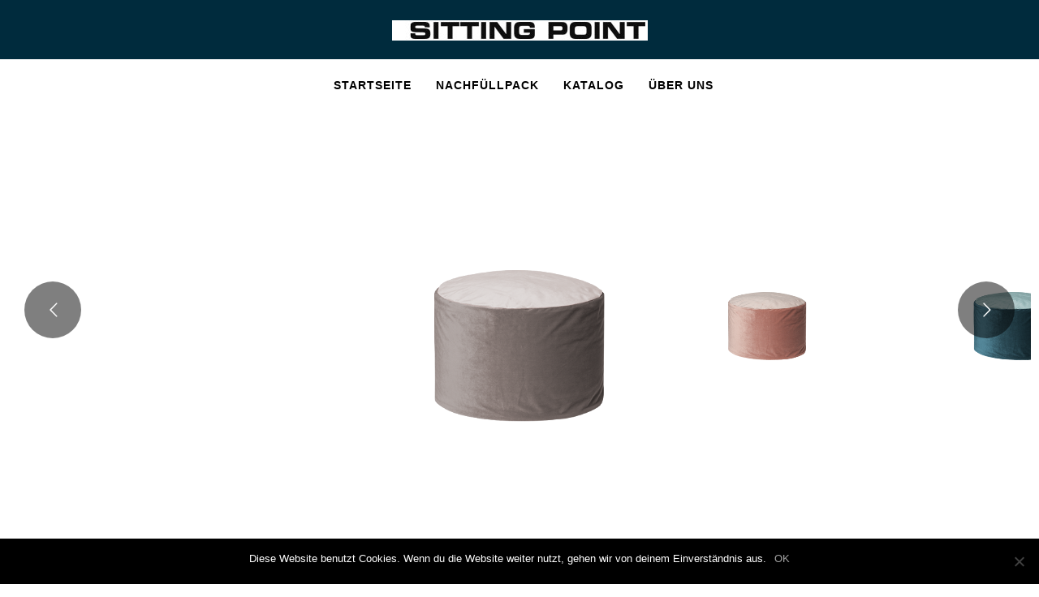

--- FILE ---
content_type: text/html; charset=UTF-8
request_url: https://sitting-point.de/dotcom-samt-uni/
body_size: 26967
content:
<!DOCTYPE html>

<!--// OPEN HTML //-->
<html lang="de">

<!--// OPEN HEAD //-->
<head>
    
    
            <!--// SITE TITLE //-->
            <title>DOTCOM SAMT UNI | Sitting Point</title>

            <!--// SITE META //-->
            <meta charset="UTF-8"/>
                        	                <meta name="viewport" content="width=device-width, initial-scale=1.0"/>
                                    
            <!--// PINGBACK & FAVICON //-->
            <link rel="pingback" href="https://sitting-point.de/xmlrpc.php"/>
                            <link rel="shortcut icon" href="https://sitting-point.de/wp-content/uploads/2023/01/favicon.ico" />
                                                
            <script>function spbImageResizer_writeCookie(){the_cookie=document.cookie,the_cookie&&window.devicePixelRatio>=2&&(the_cookie="spb_image_resizer_pixel_ratio="+window.devicePixelRatio+";"+the_cookie,document.cookie=the_cookie)}spbImageResizer_writeCookie();</script>
            <script>
                writeCookie();
                function writeCookie() {
                    the_cookie = document.cookie;
                    if ( the_cookie ) {
                        if ( window.devicePixelRatio >= 2 ) {
                            the_cookie = "pixel_ratio=" + window.devicePixelRatio + ";" + the_cookie;
                            document.cookie = the_cookie;
                            //location = '';
                        }
                    }
                }
            </script>
        <meta name='robots' content='max-image-preview:large' />
	<style>img:is([sizes="auto" i], [sizes^="auto," i]) { contain-intrinsic-size: 3000px 1500px }</style>
	
		<!-- Meta Tag Manager -->
		<meta name="description" content="Sitz rein, schalt ab - Dein Sitting Point. Sitting Point macht Sitzsäcke für Leute, bei denen sich etwas verändert." />
		<meta name="keywords" content="Sitting Point, RelaxSit, Magma, Magma Heimtex, Sitzsack, Sitzsäcke, Outdoor Sitzsack, Sitzsäcke für Draussen, Sitzmöbel, Sitzkissen, Riesen Sitzsack, Jumbo Bag, MyBag, BigFoot, BigBag, Beanbag, Swing, Cube, DotCom, digital bedruckte Sitzsäcke, individuell bedruckte Sitzsäcke" />
		<meta name="google-site-verification" content="PXf9LBX871g6CB1Nrkrf6Liksdg4FkK93HwGH0KwgaY" />
		<!-- / Meta Tag Manager -->
<link rel='dns-prefetch' href='//maps.google.com' />
<link rel="alternate" type="application/rss+xml" title="Sitting Point &raquo; Feed" href="https://sitting-point.de/feed/" />
<link rel="alternate" type="application/rss+xml" title="Sitting Point &raquo; Kommentar-Feed" href="https://sitting-point.de/comments/feed/" />

<!-- Facebook Meta -->
<meta property="og:title" content="DOTCOM SAMT UNI - Sitting Point"/>
<meta property="og:type" content="article"/>
<meta property="og:url" content="https://sitting-point.de/dotcom-samt-uni/"/>
<meta property="og:site_name" content="Sitting Point"/>
<meta property="og:description" content="">
<meta property="og:image" content="https://sitting-point.de/wp-content/uploads/2016/02/sitting-point_logo_S.png"/>

<!-- Twitter Card data -->
<meta name="twitter:card" content="summary_large_image">
<meta name="twitter:title" content="DOTCOM SAMT UNI">
<meta name="twitter:description" content="">
<meta property="twitter:image:src" content="https://sitting-point.de/wp-content/uploads/2016/02/sitting-point_logo_S.png"/>


<script type="text/javascript">
/* <![CDATA[ */
window._wpemojiSettings = {"baseUrl":"https:\/\/s.w.org\/images\/core\/emoji\/16.0.1\/72x72\/","ext":".png","svgUrl":"https:\/\/s.w.org\/images\/core\/emoji\/16.0.1\/svg\/","svgExt":".svg","source":{"concatemoji":"https:\/\/sitting-point.de\/wp-includes\/js\/wp-emoji-release.min.js?ver=6.8.3"}};
/*! This file is auto-generated */
!function(s,n){var o,i,e;function c(e){try{var t={supportTests:e,timestamp:(new Date).valueOf()};sessionStorage.setItem(o,JSON.stringify(t))}catch(e){}}function p(e,t,n){e.clearRect(0,0,e.canvas.width,e.canvas.height),e.fillText(t,0,0);var t=new Uint32Array(e.getImageData(0,0,e.canvas.width,e.canvas.height).data),a=(e.clearRect(0,0,e.canvas.width,e.canvas.height),e.fillText(n,0,0),new Uint32Array(e.getImageData(0,0,e.canvas.width,e.canvas.height).data));return t.every(function(e,t){return e===a[t]})}function u(e,t){e.clearRect(0,0,e.canvas.width,e.canvas.height),e.fillText(t,0,0);for(var n=e.getImageData(16,16,1,1),a=0;a<n.data.length;a++)if(0!==n.data[a])return!1;return!0}function f(e,t,n,a){switch(t){case"flag":return n(e,"\ud83c\udff3\ufe0f\u200d\u26a7\ufe0f","\ud83c\udff3\ufe0f\u200b\u26a7\ufe0f")?!1:!n(e,"\ud83c\udde8\ud83c\uddf6","\ud83c\udde8\u200b\ud83c\uddf6")&&!n(e,"\ud83c\udff4\udb40\udc67\udb40\udc62\udb40\udc65\udb40\udc6e\udb40\udc67\udb40\udc7f","\ud83c\udff4\u200b\udb40\udc67\u200b\udb40\udc62\u200b\udb40\udc65\u200b\udb40\udc6e\u200b\udb40\udc67\u200b\udb40\udc7f");case"emoji":return!a(e,"\ud83e\udedf")}return!1}function g(e,t,n,a){var r="undefined"!=typeof WorkerGlobalScope&&self instanceof WorkerGlobalScope?new OffscreenCanvas(300,150):s.createElement("canvas"),o=r.getContext("2d",{willReadFrequently:!0}),i=(o.textBaseline="top",o.font="600 32px Arial",{});return e.forEach(function(e){i[e]=t(o,e,n,a)}),i}function t(e){var t=s.createElement("script");t.src=e,t.defer=!0,s.head.appendChild(t)}"undefined"!=typeof Promise&&(o="wpEmojiSettingsSupports",i=["flag","emoji"],n.supports={everything:!0,everythingExceptFlag:!0},e=new Promise(function(e){s.addEventListener("DOMContentLoaded",e,{once:!0})}),new Promise(function(t){var n=function(){try{var e=JSON.parse(sessionStorage.getItem(o));if("object"==typeof e&&"number"==typeof e.timestamp&&(new Date).valueOf()<e.timestamp+604800&&"object"==typeof e.supportTests)return e.supportTests}catch(e){}return null}();if(!n){if("undefined"!=typeof Worker&&"undefined"!=typeof OffscreenCanvas&&"undefined"!=typeof URL&&URL.createObjectURL&&"undefined"!=typeof Blob)try{var e="postMessage("+g.toString()+"("+[JSON.stringify(i),f.toString(),p.toString(),u.toString()].join(",")+"));",a=new Blob([e],{type:"text/javascript"}),r=new Worker(URL.createObjectURL(a),{name:"wpTestEmojiSupports"});return void(r.onmessage=function(e){c(n=e.data),r.terminate(),t(n)})}catch(e){}c(n=g(i,f,p,u))}t(n)}).then(function(e){for(var t in e)n.supports[t]=e[t],n.supports.everything=n.supports.everything&&n.supports[t],"flag"!==t&&(n.supports.everythingExceptFlag=n.supports.everythingExceptFlag&&n.supports[t]);n.supports.everythingExceptFlag=n.supports.everythingExceptFlag&&!n.supports.flag,n.DOMReady=!1,n.readyCallback=function(){n.DOMReady=!0}}).then(function(){return e}).then(function(){var e;n.supports.everything||(n.readyCallback(),(e=n.source||{}).concatemoji?t(e.concatemoji):e.wpemoji&&e.twemoji&&(t(e.twemoji),t(e.wpemoji)))}))}((window,document),window._wpemojiSettings);
/* ]]> */
</script>
<link rel='stylesheet' id='sbi_styles-css' href='https://sitting-point.de/wp-content/plugins/instagram-feed/css/sbi-styles.min.css?ver=6.9.0' type='text/css' media='all' />
<style id='wp-emoji-styles-inline-css' type='text/css'>

	img.wp-smiley, img.emoji {
		display: inline !important;
		border: none !important;
		box-shadow: none !important;
		height: 1em !important;
		width: 1em !important;
		margin: 0 0.07em !important;
		vertical-align: -0.1em !important;
		background: none !important;
		padding: 0 !important;
	}
</style>
<link rel='stylesheet' id='wp-block-library-css' href='https://sitting-point.de/wp-includes/css/dist/block-library/style.min.css?ver=6.8.3' type='text/css' media='all' />
<style id='classic-theme-styles-inline-css' type='text/css'>
/*! This file is auto-generated */
.wp-block-button__link{color:#fff;background-color:#32373c;border-radius:9999px;box-shadow:none;text-decoration:none;padding:calc(.667em + 2px) calc(1.333em + 2px);font-size:1.125em}.wp-block-file__button{background:#32373c;color:#fff;text-decoration:none}
</style>
<style id='global-styles-inline-css' type='text/css'>
:root{--wp--preset--aspect-ratio--square: 1;--wp--preset--aspect-ratio--4-3: 4/3;--wp--preset--aspect-ratio--3-4: 3/4;--wp--preset--aspect-ratio--3-2: 3/2;--wp--preset--aspect-ratio--2-3: 2/3;--wp--preset--aspect-ratio--16-9: 16/9;--wp--preset--aspect-ratio--9-16: 9/16;--wp--preset--color--black: #000000;--wp--preset--color--cyan-bluish-gray: #abb8c3;--wp--preset--color--white: #ffffff;--wp--preset--color--pale-pink: #f78da7;--wp--preset--color--vivid-red: #cf2e2e;--wp--preset--color--luminous-vivid-orange: #ff6900;--wp--preset--color--luminous-vivid-amber: #fcb900;--wp--preset--color--light-green-cyan: #7bdcb5;--wp--preset--color--vivid-green-cyan: #00d084;--wp--preset--color--pale-cyan-blue: #8ed1fc;--wp--preset--color--vivid-cyan-blue: #0693e3;--wp--preset--color--vivid-purple: #9b51e0;--wp--preset--gradient--vivid-cyan-blue-to-vivid-purple: linear-gradient(135deg,rgba(6,147,227,1) 0%,rgb(155,81,224) 100%);--wp--preset--gradient--light-green-cyan-to-vivid-green-cyan: linear-gradient(135deg,rgb(122,220,180) 0%,rgb(0,208,130) 100%);--wp--preset--gradient--luminous-vivid-amber-to-luminous-vivid-orange: linear-gradient(135deg,rgba(252,185,0,1) 0%,rgba(255,105,0,1) 100%);--wp--preset--gradient--luminous-vivid-orange-to-vivid-red: linear-gradient(135deg,rgba(255,105,0,1) 0%,rgb(207,46,46) 100%);--wp--preset--gradient--very-light-gray-to-cyan-bluish-gray: linear-gradient(135deg,rgb(238,238,238) 0%,rgb(169,184,195) 100%);--wp--preset--gradient--cool-to-warm-spectrum: linear-gradient(135deg,rgb(74,234,220) 0%,rgb(151,120,209) 20%,rgb(207,42,186) 40%,rgb(238,44,130) 60%,rgb(251,105,98) 80%,rgb(254,248,76) 100%);--wp--preset--gradient--blush-light-purple: linear-gradient(135deg,rgb(255,206,236) 0%,rgb(152,150,240) 100%);--wp--preset--gradient--blush-bordeaux: linear-gradient(135deg,rgb(254,205,165) 0%,rgb(254,45,45) 50%,rgb(107,0,62) 100%);--wp--preset--gradient--luminous-dusk: linear-gradient(135deg,rgb(255,203,112) 0%,rgb(199,81,192) 50%,rgb(65,88,208) 100%);--wp--preset--gradient--pale-ocean: linear-gradient(135deg,rgb(255,245,203) 0%,rgb(182,227,212) 50%,rgb(51,167,181) 100%);--wp--preset--gradient--electric-grass: linear-gradient(135deg,rgb(202,248,128) 0%,rgb(113,206,126) 100%);--wp--preset--gradient--midnight: linear-gradient(135deg,rgb(2,3,129) 0%,rgb(40,116,252) 100%);--wp--preset--font-size--small: 13px;--wp--preset--font-size--medium: 20px;--wp--preset--font-size--large: 36px;--wp--preset--font-size--x-large: 42px;--wp--preset--spacing--20: 0.44rem;--wp--preset--spacing--30: 0.67rem;--wp--preset--spacing--40: 1rem;--wp--preset--spacing--50: 1.5rem;--wp--preset--spacing--60: 2.25rem;--wp--preset--spacing--70: 3.38rem;--wp--preset--spacing--80: 5.06rem;--wp--preset--shadow--natural: 6px 6px 9px rgba(0, 0, 0, 0.2);--wp--preset--shadow--deep: 12px 12px 50px rgba(0, 0, 0, 0.4);--wp--preset--shadow--sharp: 6px 6px 0px rgba(0, 0, 0, 0.2);--wp--preset--shadow--outlined: 6px 6px 0px -3px rgba(255, 255, 255, 1), 6px 6px rgba(0, 0, 0, 1);--wp--preset--shadow--crisp: 6px 6px 0px rgba(0, 0, 0, 1);}:where(.is-layout-flex){gap: 0.5em;}:where(.is-layout-grid){gap: 0.5em;}body .is-layout-flex{display: flex;}.is-layout-flex{flex-wrap: wrap;align-items: center;}.is-layout-flex > :is(*, div){margin: 0;}body .is-layout-grid{display: grid;}.is-layout-grid > :is(*, div){margin: 0;}:where(.wp-block-columns.is-layout-flex){gap: 2em;}:where(.wp-block-columns.is-layout-grid){gap: 2em;}:where(.wp-block-post-template.is-layout-flex){gap: 1.25em;}:where(.wp-block-post-template.is-layout-grid){gap: 1.25em;}.has-black-color{color: var(--wp--preset--color--black) !important;}.has-cyan-bluish-gray-color{color: var(--wp--preset--color--cyan-bluish-gray) !important;}.has-white-color{color: var(--wp--preset--color--white) !important;}.has-pale-pink-color{color: var(--wp--preset--color--pale-pink) !important;}.has-vivid-red-color{color: var(--wp--preset--color--vivid-red) !important;}.has-luminous-vivid-orange-color{color: var(--wp--preset--color--luminous-vivid-orange) !important;}.has-luminous-vivid-amber-color{color: var(--wp--preset--color--luminous-vivid-amber) !important;}.has-light-green-cyan-color{color: var(--wp--preset--color--light-green-cyan) !important;}.has-vivid-green-cyan-color{color: var(--wp--preset--color--vivid-green-cyan) !important;}.has-pale-cyan-blue-color{color: var(--wp--preset--color--pale-cyan-blue) !important;}.has-vivid-cyan-blue-color{color: var(--wp--preset--color--vivid-cyan-blue) !important;}.has-vivid-purple-color{color: var(--wp--preset--color--vivid-purple) !important;}.has-black-background-color{background-color: var(--wp--preset--color--black) !important;}.has-cyan-bluish-gray-background-color{background-color: var(--wp--preset--color--cyan-bluish-gray) !important;}.has-white-background-color{background-color: var(--wp--preset--color--white) !important;}.has-pale-pink-background-color{background-color: var(--wp--preset--color--pale-pink) !important;}.has-vivid-red-background-color{background-color: var(--wp--preset--color--vivid-red) !important;}.has-luminous-vivid-orange-background-color{background-color: var(--wp--preset--color--luminous-vivid-orange) !important;}.has-luminous-vivid-amber-background-color{background-color: var(--wp--preset--color--luminous-vivid-amber) !important;}.has-light-green-cyan-background-color{background-color: var(--wp--preset--color--light-green-cyan) !important;}.has-vivid-green-cyan-background-color{background-color: var(--wp--preset--color--vivid-green-cyan) !important;}.has-pale-cyan-blue-background-color{background-color: var(--wp--preset--color--pale-cyan-blue) !important;}.has-vivid-cyan-blue-background-color{background-color: var(--wp--preset--color--vivid-cyan-blue) !important;}.has-vivid-purple-background-color{background-color: var(--wp--preset--color--vivid-purple) !important;}.has-black-border-color{border-color: var(--wp--preset--color--black) !important;}.has-cyan-bluish-gray-border-color{border-color: var(--wp--preset--color--cyan-bluish-gray) !important;}.has-white-border-color{border-color: var(--wp--preset--color--white) !important;}.has-pale-pink-border-color{border-color: var(--wp--preset--color--pale-pink) !important;}.has-vivid-red-border-color{border-color: var(--wp--preset--color--vivid-red) !important;}.has-luminous-vivid-orange-border-color{border-color: var(--wp--preset--color--luminous-vivid-orange) !important;}.has-luminous-vivid-amber-border-color{border-color: var(--wp--preset--color--luminous-vivid-amber) !important;}.has-light-green-cyan-border-color{border-color: var(--wp--preset--color--light-green-cyan) !important;}.has-vivid-green-cyan-border-color{border-color: var(--wp--preset--color--vivid-green-cyan) !important;}.has-pale-cyan-blue-border-color{border-color: var(--wp--preset--color--pale-cyan-blue) !important;}.has-vivid-cyan-blue-border-color{border-color: var(--wp--preset--color--vivid-cyan-blue) !important;}.has-vivid-purple-border-color{border-color: var(--wp--preset--color--vivid-purple) !important;}.has-vivid-cyan-blue-to-vivid-purple-gradient-background{background: var(--wp--preset--gradient--vivid-cyan-blue-to-vivid-purple) !important;}.has-light-green-cyan-to-vivid-green-cyan-gradient-background{background: var(--wp--preset--gradient--light-green-cyan-to-vivid-green-cyan) !important;}.has-luminous-vivid-amber-to-luminous-vivid-orange-gradient-background{background: var(--wp--preset--gradient--luminous-vivid-amber-to-luminous-vivid-orange) !important;}.has-luminous-vivid-orange-to-vivid-red-gradient-background{background: var(--wp--preset--gradient--luminous-vivid-orange-to-vivid-red) !important;}.has-very-light-gray-to-cyan-bluish-gray-gradient-background{background: var(--wp--preset--gradient--very-light-gray-to-cyan-bluish-gray) !important;}.has-cool-to-warm-spectrum-gradient-background{background: var(--wp--preset--gradient--cool-to-warm-spectrum) !important;}.has-blush-light-purple-gradient-background{background: var(--wp--preset--gradient--blush-light-purple) !important;}.has-blush-bordeaux-gradient-background{background: var(--wp--preset--gradient--blush-bordeaux) !important;}.has-luminous-dusk-gradient-background{background: var(--wp--preset--gradient--luminous-dusk) !important;}.has-pale-ocean-gradient-background{background: var(--wp--preset--gradient--pale-ocean) !important;}.has-electric-grass-gradient-background{background: var(--wp--preset--gradient--electric-grass) !important;}.has-midnight-gradient-background{background: var(--wp--preset--gradient--midnight) !important;}.has-small-font-size{font-size: var(--wp--preset--font-size--small) !important;}.has-medium-font-size{font-size: var(--wp--preset--font-size--medium) !important;}.has-large-font-size{font-size: var(--wp--preset--font-size--large) !important;}.has-x-large-font-size{font-size: var(--wp--preset--font-size--x-large) !important;}
:where(.wp-block-post-template.is-layout-flex){gap: 1.25em;}:where(.wp-block-post-template.is-layout-grid){gap: 1.25em;}
:where(.wp-block-columns.is-layout-flex){gap: 2em;}:where(.wp-block-columns.is-layout-grid){gap: 2em;}
:root :where(.wp-block-pullquote){font-size: 1.5em;line-height: 1.6;}
</style>
<link rel='stylesheet' id='cookie-notice-front-css' href='https://sitting-point.de/wp-content/plugins/cookie-notice/css/front.min.css?ver=2.5.6' type='text/css' media='all' />
<link rel='stylesheet' id='spb-frontend-css' href='https://sitting-point.de/wp-content/plugins/swift-framework/includes/page-builder/frontend-assets/css/spb-styles.css' type='text/css' media='all' />
<link rel='stylesheet' id='swift-slider-min-css' href='https://sitting-point.de/wp-content/plugins/swift-framework/includes/swift-slider/assets/css/swift-slider.min.css' type='text/css' media='all' />
<link rel='stylesheet' id='bootstrap-css' href='https://sitting-point.de/wp-content/themes/cardinal/css/bootstrap.min.css' type='text/css' media='all' />
<link rel='stylesheet' id='font-awesome-v5-css' href='https://sitting-point.de/wp-content/themes/cardinal/css/font-awesome.min.css?ver=5.10.1' type='text/css' media='all' />
<link rel='stylesheet' id='font-awesome-v4shims-css' href='https://sitting-point.de/wp-content/themes/cardinal/css/v4-shims.min.css' type='text/css' media='all' />
<link rel='stylesheet' id='ssgizmo-css' href='https://sitting-point.de/wp-content/themes/cardinal/css/ss-gizmo.css' type='text/css' media='all' />
<link rel='stylesheet' id='sf-main-css' href='https://sitting-point.de/wp-content/themes/cardinal/style.css' type='text/css' media='all' />
<link rel='stylesheet' id='sf-responsive-css' href='https://sitting-point.de/wp-content/themes/cardinal/css/responsive.css' type='text/css' media='screen' />
<script type="text/javascript" id="cookie-notice-front-js-before">
/* <![CDATA[ */
var cnArgs = {"ajaxUrl":"https:\/\/sitting-point.de\/wp-admin\/admin-ajax.php","nonce":"68ca6f900e","hideEffect":"fade","position":"bottom","onScroll":false,"onScrollOffset":100,"onClick":false,"cookieName":"cookie_notice_accepted","cookieTime":2592000,"cookieTimeRejected":2592000,"globalCookie":false,"redirection":false,"cache":false,"revokeCookies":false,"revokeCookiesOpt":"automatic"};
/* ]]> */
</script>
<script type="text/javascript" src="https://sitting-point.de/wp-content/plugins/cookie-notice/js/front.min.js?ver=2.5.6" id="cookie-notice-front-js"></script>
<script type="text/javascript" src="https://sitting-point.de/wp-includes/js/jquery/jquery.min.js?ver=3.7.1" id="jquery-core-js"></script>
<script type="text/javascript" src="https://sitting-point.de/wp-includes/js/jquery/jquery-migrate.min.js?ver=3.4.1" id="jquery-migrate-js"></script>
<script type="text/javascript" src="https://sitting-point.de/wp-content/plugins/revslider/public/assets/js/rbtools.min.js?ver=6.6.8" async id="tp-tools-js"></script>
<script type="text/javascript" src="https://sitting-point.de/wp-content/plugins/revslider/public/assets/js/rs6.min.js?ver=6.6.8" async id="revmin-js"></script>
<script type="text/javascript" src="https://sitting-point.de/wp-content/plugins/swift-framework/public/js/lib/jquery.viewports.min.js" id="jquery-viewports-js"></script>
<script type="text/javascript" src="https://sitting-point.de/wp-content/plugins/swift-framework/public/js/lib/jquery.smartresize.min.js" id="jquery-smartresize-js"></script>
<link rel="https://api.w.org/" href="https://sitting-point.de/wp-json/" /><link rel="alternate" title="JSON" type="application/json" href="https://sitting-point.de/wp-json/wp/v2/pages/2747" /><link rel="EditURI" type="application/rsd+xml" title="RSD" href="https://sitting-point.de/xmlrpc.php?rsd" />
<meta name="generator" content="WordPress 6.8.3" />
<link rel="canonical" href="https://sitting-point.de/dotcom-samt-uni/" />
<link rel='shortlink' href='https://sitting-point.de/?p=2747' />
<link rel="alternate" title="oEmbed (JSON)" type="application/json+oembed" href="https://sitting-point.de/wp-json/oembed/1.0/embed?url=https%3A%2F%2Fsitting-point.de%2Fdotcom-samt-uni%2F" />
<link rel="alternate" title="oEmbed (XML)" type="text/xml+oembed" href="https://sitting-point.de/wp-json/oembed/1.0/embed?url=https%3A%2F%2Fsitting-point.de%2Fdotcom-samt-uni%2F&#038;format=xml" />
			<script type="text/javascript">
			var ajaxurl = 'https://sitting-point.de/wp-admin/admin-ajax.php';
			</script>
			<style type="text/css">.recentcomments a{display:inline !important;padding:0 !important;margin:0 !important;}</style><!--[if lt IE 9]><script data-cfasync="false" src="https://sitting-point.de/wp-content/themes/cardinal/js/respond.js"></script><script data-cfasync="false" src="https://sitting-point.de/wp-content/themes/cardinal/js/html5shiv.js"></script><script data-cfasync="false" src="https://sitting-point.de/wp-content/themes/cardinal/js/excanvas.compiled.js"></script><![endif]--><style type="text/css">
::selection, ::-moz-selection {background-color: #00bca3; color: #fff;}.accent-bg, .funded-bar .bar {background-color:#00bca3;}.accent {color:#00bca3;}.recent-post figure, span.highlighted, span.dropcap4, .loved-item:hover .loved-count, .flickr-widget li, .portfolio-grid li, .wpcf7 input.wpcf7-submit[type="submit"], .woocommerce-page nav.woocommerce-pagination ul li span.current, .woocommerce nav.woocommerce-pagination ul li span.current, figcaption .product-added, .woocommerce .wc-new-badge, .yith-wcwl-wishlistexistsbrowse a, .yith-wcwl-wishlistaddedbrowse a, .woocommerce .widget_layered_nav ul li.chosen > *, .woocommerce .widget_layered_nav_filters ul li a, .sticky-post-icon, .fw-video-close:hover {background-color: #00bca3!important; color: #ffffff;}a:hover, #sidebar a:hover, .pagination-wrap a:hover, .carousel-nav a:hover, .portfolio-pagination div:hover > i, #footer a:hover, .beam-me-up a:hover span, .portfolio-item .portfolio-item-permalink, .read-more-link, .blog-item .read-more, .blog-item-details a:hover, .author-link, #reply-title small a, span.dropcap2, .spb_divider.go_to_top a, .love-it-wrapper .loved, .comments-likes .loved span.love-count, .item-link:hover, #header-translation p a, #breadcrumbs a:hover, .ui-widget-content a:hover, .yith-wcwl-add-button a:hover, #product-img-slider li a.zoom:hover, .woocommerce .star-rating span, .article-body-wrap .share-links a:hover, ul.member-contact li a:hover, .price ins, .bag-product a.remove:hover, .bag-product-title a:hover, #back-to-top:hover,  ul.member-contact li a:hover, .fw-video-link-image:hover i, .ajax-search-results .all-results:hover, .search-result h5 a:hover .ui-state-default a:hover, .fw-video-link-icon:hover {color: #00bca3;}.carousel-wrap > a:hover, #mobile-menu ul li:hover > a {color: #00bca3!important;}.read-more i:before, .read-more em:before {color: #00bca3;}input[type="text"]:focus, input[type="email"]:focus, textarea:focus, .bypostauthor .comment-wrap .comment-avatar,.search-form input:focus, .wpcf7 input:focus, .wpcf7 textarea:focus, .ginput_container input:focus, .ginput_container textarea:focus, .mymail-form input:focus, .mymail-form textarea:focus, input[type="tel"]:focus, input[type="number"]:focus {border-color: #00bca3!important;}nav .menu ul li:first-child:after,.navigation a:hover > .nav-text, .returning-customer a:hover {border-bottom-color: #00bca3;}nav .menu ul ul li:first-child:after {border-right-color: #00bca3;}.spb_impact_text .spb_call_text {border-left-color: #00bca3;}.spb_impact_text .spb_button span {color: #fff;}.woocommerce .free-badge {background-color: #00ceb3; color: #ffffff;}a[rel="tooltip"], ul.member-contact li a, a.text-link, .tags-wrap .tags a, .logged-in-as a, .comment-meta-actions .edit-link, .comment-meta-actions .comment-reply, .read-more {border-color: #a3a3a3;}.super-search-go {border-color: #00bca3!important;}.super-search-go:hover {background: #00bca3!important;border-color: #00bca3!important;}.owl-pagination .owl-page span {background-color: #e4e4e4;}.owl-pagination .owl-page::after {background-color: #00bca3;}.owl-pagination .owl-page:hover span, .owl-pagination .owl-page.active a {background-color: #00ceb3;}body.header-below-slider .home-slider-wrap #slider-continue:hover {border-color: #00bca3;}body.header-below-slider .home-slider-wrap #slider-continue:hover i {color: #00bca3;}#one-page-nav li a:hover > i {background: #00bca3;}#one-page-nav li.selected a:hover > i {border-color: #00bca3;}#one-page-nav li .hover-caption {background: #00bca3; color: #ffffff;}#one-page-nav li .hover-caption:after {border-left-color: #00bca3;}.loading-bar-transition .pace .pace-progress {background-color: #00bca3;}body, .layout-fullwidth #container {background-color: #ffffff;background-size: auto;}#main-container, .tm-toggle-button-wrap a {background-color: #ffffff;}a, .ui-widget-content a, #respond .form-submit input[type="submit"] {color: #a3a3a3;}a:hover, a:focus {color: #777777;}.pagination-wrap li a:hover, ul.bar-styling li:not(.selected) > a:hover, ul.bar-styling li > .comments-likes:hover, ul.page-numbers li > a:hover, ul.page-numbers li > span.current {color: #ffffff!important;background: #00bca3;border-color: #00bca3;}ul.bar-styling li > .comments-likes:hover * {color: #ffffff!important;}.pagination-wrap li a, .pagination-wrap li span, .pagination-wrap li span.expand, ul.bar-styling li > a, ul.bar-styling li > div, ul.page-numbers li > a, ul.page-numbers li > span, .curved-bar-styling, ul.bar-styling li > form input, .spb_directory_filter_below {border-color: #e4e4e4;}ul.bar-styling li > a, ul.bar-styling li > span, ul.bar-styling li > div, ul.bar-styling li > form input {background-color: #ffffff;}input[type="text"], input[type="email"], input[type="password"], textarea, select, .wpcf7 input[type="text"], .wpcf7 input[type="email"], .wpcf7 textarea, .wpcf7 select, .ginput_container input[type="text"], .ginput_container input[type="email"], .ginput_container textarea, .ginput_container select, .mymail-form input[type="text"], .mymail-form input[type="email"], .mymail-form textarea, .mymail-form select, input[type="date"], input[type="tel"], input.input-text, input[type="number"] {border-color: #e4e4e4;background-color: #f4f4f4;color:#222222;}input[type="submit"], button[type="submit"], input[type="file"], select {border-color: #e4e4e4;}input[type="submit"]:hover, button[type="submit"]:hover, .wpcf7 input.wpcf7-submit[type="submit"]:hover, .gform_wrapper input[type="submit"]:hover, .mymail-form input[type="submit"]:hover {background: #00ceb3!important;border-color: #ffffff!important; color: #ffffff!important;}textarea:focus, input:focus {border-color: #999!important;}.modal-header {background: #f7f7f7;}.recent-post .post-details, .portfolio-item h5.portfolio-subtitle, .search-item-content time, .search-item-content span, .portfolio-details-wrap .date {color: #999999;}ul.bar-styling li.facebook > a:hover {color: #fff!important;background: #3b5998;border-color: #3b5998;}ul.bar-styling li.twitter > a:hover {color: #fff!important;background: #4099FF;border-color: #4099FF;}ul.bar-styling li.google-plus > a:hover {color: #fff!important;background: #d34836;border-color: #d34836;}ul.bar-styling li.pinterest > a:hover {color: #fff!important;background: #cb2027;border-color: #cb2027;}#top-bar {background: #ffffff;}#top-bar .tb-text {color: #222222;}#top-bar .tb-text > a, #top-bar nav .menu > li > a {color: #666666;}#top-bar .menu li {border-left-color: #e3e3e3; border-right-color: #e3e3e3;}#top-bar .menu > li > a, #top-bar .menu > li.parent:after {color: #666666;}#top-bar .menu > li > a:hover, #top-bar a:hover {color: #fe504f;}.header-wrap, .header-standard-overlay #header, .vertical-header .header-wrap #header-section, #header-section .is-sticky #header.sticky-header {background-color:#002b3d;}.header-left, .header-right, .vertical-menu-bottom .copyright {color: #cccccc;}.header-left a, .header-right a, .vertical-menu-bottom .copyright a, #header .header-left ul.menu > li > a.header-search-link-alt, #header .header-right ul.menu > li > a.header-search-link-alt {color: #ffffff;}.header-left a:hover, .header-right a:hover, .vertical-menu-bottom .copyright a:hover {color: #ffffff;}#header .header-left ul.menu > li:hover > a.header-search-link-alt, #header .header-right ul.menu > li:hover > a.header-search-link-alt {color: #ffffff!important;}#header-search a:hover, .super-search-close:hover {color: #00bca3;}.sf-super-search {background-color: #00ceb3;}.sf-super-search .search-options .ss-dropdown > span, .sf-super-search .search-options input {color: #00bca3; border-bottom-color: #00bca3;}.sf-super-search .search-options .ss-dropdown ul li .fa-check {color: #00bca3;}.sf-super-search-go:hover, .sf-super-search-close:hover { background-color: #00bca3; border-color: #00bca3; color: #ffffff;}#header-languages .current-language {background: #f7f7f7; color: #000000;}#header-section #main-nav {border-top-color: #252525;}.ajax-search-wrap {background-color:#1a1a1a}.ajax-search-wrap, .ajax-search-results, .search-result-pt .search-result, .vertical-header .ajax-search-results {border-color: #252525;}.page-content {border-bottom-color: #e4e4e4;}.ajax-search-wrap input[type="text"], .search-result-pt h6, .no-search-results h6, .search-result h5 a, .no-search-results p {color: #ffffff;}.search-item-content time {color: #252525;}#mobile-top-text, #mobile-header {background-color: #002b3d;border-bottom-color:#111111;}#mobile-top-text, #mobile-logo h1 {color: #cccccc;}#mobile-top-text a, #mobile-header a {color: #ffffff;}#mobile-header a.mobile-menu-link span.menu-bars, #mobile-header a.mobile-menu-link span.menu-bars:before, #mobile-header a.mobile-menu-link span.menu-bars:after {background-color: #ffffff;}#mobile-menu-wrap, #mobile-cart-wrap {background-color: #ffffff;color: #e4e4e4;}.mobile-search-form input[type="text"] {color: #e4e4e4;border-bottom-color: #444;}#mobile-menu-wrap a, #mobile-cart-wrap a:not(.sf-button) {color: #fff;}#mobile-menu-wrap a:hover, #mobile-cart-wrap a:not(.sf-button):hover {color: #fe504f;}#mobile-cart-wrap .shopping-bag-item > a.cart-contents, #mobile-cart-wrap .bag-product, #mobile-cart-wrap .bag-empty {border-bottom-color: #444;}#mobile-menu ul li, .mobile-cart-menu li, .mobile-cart-menu .bag-header, .mobile-cart-menu .bag-product, .mobile-cart-menu .bag-empty {border-color: #444;}a.mobile-menu-link span, a.mobile-menu-link span:before, a.mobile-menu-link span:after {background: #fff;}a.mobile-menu-link:hover span, a.mobile-menu-link:hover span:before, a.mobile-menu-link:hover span:after {background: #fe504f;}.full-center #main-navigation ul.menu > li > a, .full-center .header-right ul.menu > li > a, .full-center nav.float-alt-menu ul.menu > li > a, .full-center .header-right div.text {height:63px;line-height:63px;}.full-center #header, .full-center .float-menu {height:63px;}.full-center nav li.menu-item.sf-mega-menu > ul.sub-menu, .full-center .ajax-search-wrap {top:63px!important;}.browser-ff #logo a {height:23px;}.browser-ff .full-center #logo a, .full-center #logo {height:63px;}#logo.has-img img {max-height:100px;}#mobile-logo.has-img img {max-height:100px;}#logo.has-img, .header-left, .header-right {height:23px;}#mobile-logo {max-height:23px;max-width:256px;}.full-center #logo.has-img a > img {height: 23px;}#logo.no-img, #logo.no-img a, .header-left, .header-right {line-height:23px;}#logo img.retina {width:290px;}#main-nav, .header-wrap[class*="page-header-naked"] #header-section .is-sticky #main-nav, #header-section .is-sticky .sticky-header, #header-section.header-5 #header, .header-wrap[class*="page-header-naked"] #header .is-sticky .sticky-header, .header-wrap[class*="page-header-naked"] #header-section.header-5 #header .is-sticky .sticky-header {background-color: #1a1a1a;}#main-nav {border-color: #252525;border-top-style: none;}nav#main-navigation .menu > li > a span.nav-line {background-color: #07c1b6;}.show-menu {background-color: #00ceb3;color: #ffffff;}nav .menu > li:before {background: #07c1b6;}nav .menu .sub-menu .parent > a:after {border-left-color: #07c1b6;}nav .menu ul.sub-menu {background-color: #ffffff;}nav .menu ul.sub-menu li {border-top-color: #252525;border-top-style: none;}li.menu-item.sf-mega-menu > ul.sub-menu > li {border-top-color: #252525;border-top-style: none;}li.menu-item.sf-mega-menu > ul.sub-menu > li {border-right-color: #252525;border-right-style: none;}#main-nav {border-width: 0;}nav .menu > li.menu-item > a, nav.std-menu .menu > li > a {color: #ffffff;}#main-nav ul.menu > li, #main-nav ul.menu > li:first-child, #main-nav ul.menu > li:first-child, .full-center nav#main-navigation ul.menu > li, .full-center nav#main-navigation ul.menu > li:first-child, .full-center #header nav.float-alt-menu ul.menu > li {border-color: #252525;}nav ul.menu > li.menu-item.sf-menu-item-btn > a > span.menu-item-text {border-color: #ffffff;background-color: #ffffff;color: #000000;}nav ul.menu > li.menu-item.sf-menu-item-btn:hover > a > span.menu-item-text {border-color: #00bca3; background-color: #00bca3; color: #ffffff;}#main-nav ul.menu > li, .full-center nav#main-navigation ul.menu > li, .full-center nav.float-alt-menu ul.menu > li, .full-center #header nav.float-alt-menu ul.menu > li {border-width: 0;}#main-nav ul.menu > li:first-child, .full-center nav#main-navigation ul.menu > li:first-child {border-width: 0;margin-left: -15px;}#main-nav .menu-right {right: -5px;}nav .menu > li.menu-item:hover > a, nav.std-menu .menu > li:hover > a {color: #000000!important;}nav .menu li.current-menu-ancestor > a, nav .menu li.current-menu-item > a, nav .menu li.current-scroll-item > a, #mobile-menu .menu ul li.current-menu-item > a {color: #00bca3;}nav .menu > li:hover > a {background-color: #f7f7f7;color: #000000!important;}nav .menu ul.sub-menu li.menu-item > a, nav .menu ul.sub-menu li > span, nav.std-menu ul.sub-menu {color: #000000;}nav .menu ul.sub-menu li.menu-item:hover > a {color: #000000!important; background: #f7f7f7;}nav .menu li.parent > a:after, nav .menu li.parent > a:after:hover {color: #aaa;}nav .menu ul.sub-menu li.current-menu-ancestor > a, nav .menu ul.sub-menu li.current-menu-item > a {color: #000000!important; background: #f7f7f7;}#main-nav .header-right ul.menu > li, .wishlist-item {border-left-color: #252525;}.bag-header, .bag-product, .bag-empty, .wishlist-empty {border-color: #252525;}.bag-buttons a.checkout-button, .bag-buttons a.create-account-button, .woocommerce input.button.alt, .woocommerce .alt-button, .woocommerce button.button.alt {background: #00bca3; color: #ffffff;}.woocommerce .button.update-cart-button:hover {background: #00bca3; color: #ffffff;}.woocommerce input.button.alt:hover, .woocommerce .alt-button:hover, .woocommerce button.button.alt:hover {background: #00bca3; color: #ffffff;}.shopping-bag:before, nav .menu ul.sub-menu li:first-child:before {border-bottom-color: #07c1b6;}a.overlay-menu-link span, a.overlay-menu-link span:before, a.overlay-menu-link span:after {background: #ffffff;}a.overlay-menu-link:hover span, a.overlay-menu-link:hover span:before, a.overlay-menu-link:hover span:after {background: #ffffff;}.overlay-menu-open #logo h1, .overlay-menu-open .header-left, .overlay-menu-open .header-right, .overlay-menu-open .header-left a, .overlay-menu-open .header-right a {color: #222222!important;}#overlay-menu nav ul li a, .overlay-menu-open a.overlay-menu-link {color: #222222;}#overlay-menu {background-color: #e4e4e4;}#overlay-menu {background-color: rgba(228,228,228, 0.95);}#overlay-menu nav li:hover > a {color: #1dc6df!important;}.contact-menu-link.slide-open {color: #ffffff;}#base-promo, .sf-promo-bar {background-color: #00bca3;}#base-promo > p, #base-promo.footer-promo-text > a, #base-promo.footer-promo-arrow > a, .sf-promo-bar > p, .sf-promo-bar.promo-text > a, .sf-promo-bar.promo-arrow > a {color: #ffffff;}#base-promo.footer-promo-arrow:hover, #base-promo.footer-promo-text:hover, .sf-promo-bar.promo-arrow:hover, .sf-promo-bar.promo-text:hover {background-color: #00bca3!important;color: #ffffff!important;}#base-promo.footer-promo-arrow:hover > *, #base-promo.footer-promo-text:hover > *, .sf-promo-bar.promo-arrow:hover > *, .sf-promo-bar.promo-text:hover > * {color: #ffffff!important;}#breadcrumbs {background-color:#e4e4e4;color:#666666;}#breadcrumbs a, #breadcrumb i {color:#999999;}.page-heading {background-color: #f7f7f7;}.page-heading h1, .page-heading h3 {color: #222222;}.page-heading .heading-text, .fancy-heading .heading-text {text-align: left;}body {color: #444444;}h1, h1 a {color: #1a1a1a;}h2, h2 a {color: #1a1a1a;}h3, h3 a {color: #1a1a1a;}h4, h4 a, .carousel-wrap > a {color: #1a1a1a;}h5, h5 a {color: #1a1a1a;}h6, h6 a {color: #1a1a1a;}figure.animated-overlay figcaption {background-color: #fe504f;}figure.animated-overlay figcaption {background-color: rgba(254,80,79, 0.95);}figure.animated-overlay figcaption * {color: #fff;}figcaption .thumb-info .name-divide {background-color: #fff;}.bold-design figure.animated-overlay figcaption:before {background-color: #fe504f;color: #fff;}.article-divider {background: #e4e4e4;}.post-pagination-wrap {background-color:#444;}.post-pagination-wrap .next-article > *, .post-pagination-wrap .next-article a, .post-pagination-wrap .prev-article > *, .post-pagination-wrap .prev-article a {color:#fff;}.post-pagination-wrap .next-article a:hover, .post-pagination-wrap .prev-article a:hover {color: #00bca3;}.article-extras {background-color:#f7f7f7;}.review-bar {background-color:#f7f7f7;}.review-bar .bar, .review-overview-wrap .overview-circle {background-color:#2e2e36;color:#fff;}.posts-type-bright .recent-post .post-item-details {border-top-color:#e4e4e4;}table {border-bottom-color: #e4e4e4;}table td {border-top-color: #e4e4e4;}.read-more-button, #comments-list li .comment-wrap {border-color: #e4e4e4;}.read-more-button:hover {color: #00bca3;border-color: #00bca3;}.testimonials.carousel-items li .testimonial-text {background-color: #f7f7f7;}.widget ul li, .widget.widget_lip_most_loved_widget li {border-color: #e4e4e4;}.widget.widget_lip_most_loved_widget li {background: #ffffff; border-color: #e4e4e4;}.widget_lip_most_loved_widget .loved-item > span {color: #999999;}.widget .wp-tag-cloud li a {background: #f7f7f7; border-color: #e4e4e4;}.widget .tagcloud a:hover, .widget ul.wp-tag-cloud li:hover > a {background-color: #00bca3; color: #ffffff;}.loved-item .loved-count > i {color: #444444;background: #e4e4e4;}.subscribers-list li > a.social-circle {color: #ffffff;background: #00ceb3;}.subscribers-list li:hover > a.social-circle {color: #fbfbfb;background: #00bca3;}.sidebar .widget_categories ul > li a, .sidebar .widget_archive ul > li a, .sidebar .widget_nav_menu ul > li a, .sidebar .widget_meta ul > li a, .sidebar .widget_recent_entries ul > li, .widget_product_categories ul > li a, .widget_layered_nav ul > li a, .widget_display_replies ul > li a, .widget_display_forums ul > li a, .widget_display_topics ul > li a {color: #a3a3a3;}.sidebar .widget_categories ul > li a:hover, .sidebar .widget_archive ul > li a:hover, .sidebar .widget_nav_menu ul > li a:hover, .widget_nav_menu ul > li.current-menu-item a, .sidebar .widget_meta ul > li a:hover, .sidebar .widget_recent_entries ul > li a:hover, .widget_product_categories ul > li a:hover, .widget_layered_nav ul > li a:hover, .widget_edd_categories_tags_widget ul li a:hover, .widget_display_replies ul li, .widget_display_forums ul > li a:hover, .widget_display_topics ul > li a:hover {color: #777777;}#calendar_wrap caption {border-bottom-color: #00ceb3;}.sidebar .widget_calendar tbody tr > td a {color: #ffffff;background-color: #00ceb3;}.sidebar .widget_calendar tbody tr > td a:hover {background-color: #00bca3;}.sidebar .widget_calendar tfoot a {color: #00ceb3;}.sidebar .widget_calendar tfoot a:hover {color: #00bca3;}.widget_calendar #calendar_wrap, .widget_calendar th, .widget_calendar tbody tr > td, .widget_calendar tbody tr > td.pad {border-color: #e4e4e4;}.widget_sf_infocus_widget .infocus-item h5 a {color: #00ceb3;}.widget_sf_infocus_widget .infocus-item h5 a:hover {color: #00bca3;}.sidebar .widget hr {border-color: #e4e4e4;}.widget ul.flickr_images li a:after, .portfolio-grid li a:after {color: #ffffff;}.portfolio-item {border-bottom-color: #e4e4e4;}.masonry-items .portfolio-item-details {background: #f7f7f7;}.spb_portfolio_carousel_widget .portfolio-item {background: #ffffff;}.masonry-items .blog-item .blog-details-wrap:before {background-color: #f7f7f7;}.masonry-items .portfolio-item figure {border-color: #e4e4e4;}.portfolio-details-wrap span span {color: #666;}.share-links > a:hover {color: #00bca3;}#infscr-loading .spinner > div {background: #e4e4e4;}.blog-aux-options li.selected a {background: #00bca3;border-color: #00bca3;color: #ffffff;}.blog-filter-wrap .aux-list li:hover {border-bottom-color: transparent;}.blog-filter-wrap .aux-list li:hover a {color: #ffffff;background: #00bca3;}.mini-blog-item-wrap, .mini-items .mini-alt-wrap, .mini-items .mini-alt-wrap .quote-excerpt, .mini-items .mini-alt-wrap .link-excerpt, .masonry-items .blog-item .quote-excerpt, .masonry-items .blog-item .link-excerpt, .timeline-items .standard-post-content .quote-excerpt, .timeline-items .standard-post-content .link-excerpt, .post-info, .author-info-wrap, .body-text .link-pages, .page-content .link-pages, .posts-type-list .recent-post, .standard-items .blog-item .standard-post-content {border-color: #e4e4e4;}.standard-post-date, .timeline {background: #e4e4e4;}.timeline-items .standard-post-content {background: #ffffff;}.timeline-items .format-quote .standard-post-content:before, .timeline-items .standard-post-content.no-thumb:before {border-left-color: #f7f7f7;}.search-item-img .img-holder {background: #f7f7f7;border-color:#e4e4e4;}.masonry-items .blog-item .masonry-item-wrap {background: #f7f7f7;}.mini-items .blog-item-details, .share-links, .single-portfolio .share-links, .single .pagination-wrap, ul.post-filter-tabs li a {border-color: #e4e4e4;}.related-item figure {background-color: #00ceb3; color: #ffffff}.required {color: #ee3c59;}.post-item-details .comments-likes a i, .post-item-details .comments-likes a span {color: #444444;}.posts-type-list .recent-post:hover h4 {color: #777777}.blog-grid-items .blog-item .grid-left:after {border-left-color: #f7f7f7;}.blog-grid-items .blog-item .grid-right:after {border-right-color: #f7f7f7;}.blog-item .inst-icon {background: #ffffff;color: #00bca3;}.blog-item .tweet-icon, .blog-item .post-icon, .blog-item .inst-icon {background: #fb3c2d;color: #ffffff!important;}.blog-item:hover .tweet-icon, .blog-item:hover .post-icon, .blog-item:hover .inst-icon {background: #ffffff;}.blog-item:hover .tweet-icon i, .blog-item:hover .post-icon i, .blog-item:hover .inst-icon i {color: #fb3c2d!important;}.posts-type-bold .recent-post .details-wrap, .masonry-items .blog-item .details-wrap, .blog-grid-items .blog-item > div {background: #f7f7f7;color: #222;}.blog-grid-items .blog-item h2, .blog-grid-items .blog-item h6, .blog-grid-items .blog-item data, .blog-grid-items .blog-item .author span, .blog-grid-items .blog-item .tweet-text a, .masonry-items .blog-item h2, .masonry-items .blog-item h6 {color: #222;}.posts-type-bold a, .masonry-items .blog-item a {color: #a3a3a3;}.posts-type-bold .recent-post .details-wrap:before, .masonry-items .blog-item .details-wrap:before, .posts-type-bold .recent-post.has-thumb .details-wrap:before {border-bottom-color: #f7f7f7;}.posts-type-bold .recent-post.has-thumb:hover .details-wrap, .posts-type-bold .recent-post.no-thumb:hover .details-wrap, .bold-items .blog-item:hover, .masonry-items .blog-item:hover .details-wrap, .blog-grid-items .blog-item:hover > div, .instagram-item .inst-overlay {background: #fb3c2d;}.blog-grid-items .instagram-item:hover .inst-overlay {background: rgba(251,60,45, 0.95);}.posts-type-bold .recent-post:hover .details-wrap:before, .masonry-items .blog-item:hover .details-wrap:before {border-bottom-color: #fb3c2d;}.posts-type-bold .recent-post:hover .details-wrap *, .bold-items .blog-item:hover *, .masonry-items .blog-item:hover .details-wrap, .masonry-items .blog-item:hover .details-wrap a, .masonry-items .blog-item:hover h2, .masonry-items .blog-item:hover h6, .masonry-items .blog-item:hover .details-wrap .quote-excerpt *, .blog-grid-items .blog-item:hover *, .instagram-item .inst-overlay data {color: #ffffff;}.blog-grid-items .blog-item:hover .grid-right:after {border-right-color:#fb3c2d;}.blog-grid-items .blog-item:hover .grid-left:after {border-left-color:#fb3c2d;}.bold-design .posts-type-bold .recent-post .details-wrap h2:after, .bold-design .posts-type-bold .recent-post .details-wrap h2:after, .bold-design .blog-grid-items .blog-item .tweet-text:after, .bold-design .blog-grid-items .blog-item .quote-excerpt:after, .bold-design .blog-grid-items .blog-item h2:after {background: #222;}.bold-design .posts-type-bold .recent-post:hover .details-wrap h2:after, .bold-design .posts-type-bold .recent-post:hover .details-wrap h2:after, .bold-design .blog-grid-items .blog-item:hover .tweet-text:after, .bold-design .blog-grid-items .blog-item:hover .quote-excerpt:after, .bold-design .blog-grid-items .blog-item:hover h2:after {background: #ffffff;}.blog-grid-items .blog-item:hover h2, .blog-grid-items .blog-item:hover h6, .blog-grid-items .blog-item:hover data, .blog-grid-items .blog-item:hover .author span, .blog-grid-items .blog-item:hover .tweet-text a {color: #ffffff;}.bold-design .testimonials > li:before {background-color: #ffffff}.spb-row-expand-text {background-color: #f7f7f7;}.sf-button.accent {color: #ffffff; background-color: #00bca3;border-color: #00bca3;}.sf-button.sf-icon-reveal.accent {color: #ffffff!important; background-color: #00bca3!important;}a.sf-button.stroke-to-fill {color: #a3a3a3;}.sf-button.accent:hover {background-color: #00ceb3;border-color: #00ceb3;color: #ffffff;}a.sf-button, a.sf-button:hover, #footer a.sf-button:hover {background-image: none;color: #fff;}a.sf-button.gold, a.sf-button.gold:hover, a.sf-button.lightgrey, a.sf-button.lightgrey:hover, a.sf-button.white, a.sf-button.white:hover {color: #222!important;}a.sf-button.transparent-dark {color: #444444!important;}a.sf-button.transparent-light:hover, a.sf-button.transparent-dark:hover {color: #00bca3!important;}.sf-icon {color: #ffffff;}.sf-icon-cont, .sf-icon-cont:hover, .sf-hover .sf-icon-cont, .sf-icon-box[class*="icon-box-boxed-"] .sf-icon-cont, .sf-hover .sf-icon-box-hr {background-color: #1a1a1a;}.sf-hover .sf-icon-cont, .sf-hover .sf-icon-box-hr {background-color: #222!important;}.sf-hover .sf-icon-cont .sf-icon {color: #ffffff!important;}.sf-icon-box[class*="sf-icon-box-boxed-"] .sf-icon-cont:after {border-top-color: #1a1a1a;border-left-color: #1a1a1a;}.sf-hover .sf-icon-cont .sf-icon, .sf-icon-box.sf-icon-box-boxed-one .sf-icon, .sf-icon-box.sf-icon-box-boxed-three .sf-icon {color: #ffffff;}.sf-icon-box-animated .front {background: #f7f7f7; border-color: #e4e4e4;}.sf-icon-box-animated .front h3 {color: #444444;}.sf-icon-box-animated .back {background: #00bca3; border-color: #00bca3;}.sf-icon-box-animated .back, .sf-icon-box-animated .back h3 {color: #ffffff;}.client-item figure, .borderframe img {border-color: #e4e4e4;}span.dropcap3 {background: #000;color: #fff;}span.dropcap4 {color: #fff;}.spb_divider, .spb_divider.go_to_top_icon1, .spb_divider.go_to_top_icon2, .testimonials > li, .tm-toggle-button-wrap, .tm-toggle-button-wrap a, .portfolio-details-wrap, .spb_divider.go_to_top a, .widget_search form input {border-color: #e4e4e4;}.spb_divider.go_to_top_icon1 a, .spb_divider.go_to_top_icon2 a {background: #ffffff;}.divider-wrap h3.divider-heading:before, .divider-wrap h3.divider-heading:after {background: #e4e4e4;}.spb_tabs .ui-tabs .ui-tabs-panel, .spb_content_element .ui-tabs .ui-tabs-nav, .ui-tabs .ui-tabs-nav li, .spb_tabs .nav-tabs li a {border-color: #e4e4e4;}.spb_tabs .ui-tabs .ui-tabs-panel, .ui-tabs .ui-tabs-nav li.ui-tabs-active a {background: #ffffff!important;}.tabs-type-dynamic .nav-tabs li.active a, .tabs-type-dynamic .nav-tabs li a:hover {background:#00bca3;border-color:#00bca3!important;color: #00bca3;}.spb_tour .nav-tabs li.active a, .spb_tabs .nav-tabs li.active a {color: #00bca3;}.spb_accordion_section > h4:hover .ui-icon:before {border-color: #00bca3;}.spb_tour .ui-tabs .ui-tabs-nav li a, .nav-tabs>li.active>a:hover {border-color: #e4e4e4!important;}.spb_tour.span3 .ui-tabs .ui-tabs-nav li {border-color: #e4e4e4!important;}.toggle-wrap .spb_toggle, .spb_toggle_content {border-color: #e4e4e4;}.toggle-wrap .spb_toggle:hover {color: #00bca3;}.ui-accordion h4.ui-accordion-header .ui-icon {color: #444444;}.standard-browser .ui-accordion h4.ui-accordion-header.ui-state-active:hover a, .standard-browser .ui-accordion h4.ui-accordion-header:hover .ui-icon {color: #00bca3;}blockquote.pullquote {border-color: #00bca3;}.borderframe img {border-color: #eeeeee;}.spb_box_content.whitestroke {background-color: #fff;border-color: #e4e4e4;}ul.member-contact li a:hover {color: #777777;}.testimonials.carousel-items li .testimonial-text {border-color: #e4e4e4;}.testimonials.carousel-items li .testimonial-text:after {border-left-color: #e4e4e4;border-top-color: #e4e4e4;}.horizontal-break {background-color: #e4e4e4;}.horizontal-break.bold {background-color: #444444;}.progress .bar {background-color: #00bca3;}.progress.standard .bar {background: #00bca3;}.progress-bar-wrap .progress-value {color: #00bca3;}.share-button {background-color: #fb3c2d!important; color: #ffffff!important;}.mejs-controls .mejs-time-rail .mejs-time-current {background: #00bca3!important;}.mejs-controls .mejs-time-rail .mejs-time-loaded {background: #ffffff!important;}.pt-banner h6 {color: #ffffff;}.pinmarker-container a.pin-button:hover {background: #00bca3; color: #ffffff;}.directory-item-details .item-meta {color: #999999;}.spb_row_container .spb_tweets_slider_widget .spb-bg-color-wrap, .spb_tweets_slider_widget .spb-bg-color-wrap {background: #1dc6df;}.spb_tweets_slider_widget .tweet-text, .spb_tweets_slider_widget .tweet-icon {color: #ffffff;}.spb_tweets_slider_widget .tweet-text a {color: #222222;}.spb_tweets_slider_widget .tweet-text a:hover {color: #fb3c2d;}.spb_testimonial_slider_widget .spb-bg-color-wrap {background: #1dc6df;}.spb_testimonial_slider_widget .testimonial-text, .spb_testimonial_slider_widget cite, .spb_testimonial_slider_widget .testimonial-icon {color: #1dc6df;}#footer {background: #002b3d;}#footer.footer-divider {border-top-color: #333333;}#footer, #footer p, #footer h6 {color: #ffffff;}#footer a {color: #ffffff;}#footer a:hover {color: #e4e4e4;}#footer .widget ul li, #footer .widget_categories ul, #footer .widget_archive ul, #footer .widget_nav_menu ul, #footer .widget_recent_comments ul, #footer .widget_meta ul, #footer .widget_recent_entries ul, #footer .widget_product_categories ul {border-color: #333333;}#copyright {background-color: #1a1a1a;border-top-color: #333333;}#copyright p, #copyright .text-left, #copyright .text-right {color: #999999;}#copyright a {color: #cccccc;}#copyright a:hover, #copyright nav .menu li a:hover {color: #e4e4e4!important;}#copyright nav .menu li {border-left-color: #333333;}#footer .widget_calendar #calendar_wrap, #footer .widget_calendar th, #footer .widget_calendar tbody tr > td, #footer .widget_calendar tbody tr > td.pad {border-color: #333333;}.widget input[type="email"] {background: #f7f7f7; color: #999}#footer .widget hr {border-color: #333333;}.woocommerce nav.woocommerce-pagination ul li a, .woocommerce nav.woocommerce-pagination ul li span, .modal-body .comment-form-rating, ul.checkout-process, #billing .proceed, ul.my-account-nav > li, .woocommerce #payment, .woocommerce-checkout p.thank-you, .woocommerce .order_details, .woocommerce-page .order_details, .woocommerce ul.products li.product figure .cart-overlay .yith-wcwl-add-to-wishlist, #product-accordion .panel, .review-order-wrap, .woocommerce form .form-row input.input-text, .woocommerce .coupon input.input-text, .woocommerce table.shop_table, .woocommerce-page table.shop_table { border-color: #e4e4e4 ;}nav.woocommerce-pagination ul li span.current, nav.woocommerce-pagination ul li a:hover {background:#00bca3!important;border-color:#00bca3;color: #ffffff!important;}.woocommerce-account p.myaccount_address, .woocommerce-account .page-content h2, p.no-items, #order_review table.shop_table, #payment_heading, .returning-customer a, .woocommerce #payment ul.payment_methods, .woocommerce-page #payment ul.payment_methods, .woocommerce .coupon, .summary-top {border-bottom-color: #e4e4e4;}p.no-items, .woocommerce-page .cart-collaterals, .woocommerce .cart_totals table tr.cart-subtotal, .woocommerce .cart_totals table tr.order-total, .woocommerce table.shop_table td, .woocommerce-page table.shop_table td, .woocommerce #payment div.form-row, .woocommerce-page #payment div.form-row {border-top-color: #e4e4e4;}.woocommerce a.button, .woocommerce button[type="submit"], .woocommerce-ordering .woo-select, .variations_form .woo-select, .add_review a, .woocommerce .coupon input.apply-coupon, .woocommerce .button.update-cart-button, .shipping-calculator-form .woo-select, .woocommerce .shipping-calculator-form .update-totals-button button, .woocommerce #billing_country_field .woo-select, .woocommerce #shipping_country_field .woo-select, .woocommerce #review_form #respond .form-submit input, .woocommerce table.my_account_orders .order-actions .button, .woocommerce .widget_price_filter .price_slider_amount .button, .woocommerce.widget .buttons a, .load-more-btn, .bag-buttons a.bag-button, .bag-buttons a.wishlist-button, #wew-submit-email-to-notify, .woocommerce input[name="save_account_details"] {background: #f7f7f7; color: #777777}.woocommerce-page nav.woocommerce-pagination ul li span.current, .woocommerce nav.woocommerce-pagination ul li span.current { color: #ffffff;}.product figcaption a.product-added {color: #ffffff;}.woocommerce ul.products li.product figure .cart-overlay, .yith-wcwl-add-button a, ul.products li.product a.quick-view-button, .yith-wcwl-add-to-wishlist, .woocommerce form.cart button.single_add_to_cart_button, .woocommerce p.cart a.single_add_to_cart_button, .lost_reset_password p.form-row input[type="submit"], .track_order p.form-row input[type="submit"], .change_password_form p input[type="submit"], .woocommerce form.register input[type="submit"], .woocommerce .wishlist_table tr td.product-add-to-cart a, .woocommerce input.button[name="save_address"], .woocommerce .woocommerce-message a.button, .woocommerce .quantity, .woocommerce-page .quantity {background: #f7f7f7;}.woocommerce .single_add_to_cart_button:disabled[disabled] {color: #a3a3a3!important; background-color: #f7f7f7!important;}.woocommerce .quantity .qty-plus:hover, .woocommerce .quantity .qty-minus:hover {color: #00bca3;}.woocommerce div.product form.cart .variations select {background-color: #f7f7f7;}.woocommerce ul.products li.product figure .cart-overlay .shop-actions > a.product-added, .woocommerce ul.products li.product figure figcaption .shop-actions > a.product-added:hover {color: #00bca3!important;}ul.products li.product .product-details .posted_in a {color: #999999;}.woocommerce table.shop_table tr td.product-remove .remove {color: #444444!important;}.woocommerce-MyAccount-navigation li {border-color: #e4e4e4;}.woocommerce-MyAccount-navigation li.is-active a, .woocommerce-MyAccount-navigation li a:hover {color: #444444;}.woocommerce form.cart button.single_add_to_cart_button, .woocommerce form.cart .yith-wcwl-add-to-wishlist a, .woocommerce .quantity input, .woocommerce .quantity .minus, .woocommerce .quantity .plus {color: #a3a3a3;}.woocommerce ul.products li.product figure .cart-overlay .shop-actions > a:hover, ul.products li.product .product-details .posted_in a:hover, .product .cart-overlay .shop-actions .jckqvBtn:hover {color: #00bca3;}.woocommerce p.cart a.single_add_to_cart_button:hover, .woocommerce-cart .wc-proceed-to-checkout a.checkout-button, .woocommerce .button.checkout-button {background: #00ceb3; color: #00bca3 ;}.woocommerce a.button:hover, .woocommerce .coupon input.apply-coupon:hover, .woocommerce .shipping-calculator-form .update-totals-button button:hover, .woocommerce .quantity .plus:hover, .woocommerce .quantity .minus:hover, .add_review a:hover, .woocommerce #review_form #respond .form-submit input:hover, .lost_reset_password p.form-row input[type="submit"]:hover, .track_order p.form-row input[type="submit"]:hover, .change_password_form p input[type="submit"]:hover, .woocommerce table.my_account_orders .order-actions .button:hover, .woocommerce .widget_price_filter .price_slider_amount .button:hover, .woocommerce.widget .buttons a:hover, .woocommerce .wishlist_table tr td.product-add-to-cart a:hover, .woocommerce input.button[name="save_address"]:hover, .woocommerce input[name="apply_coupon"]:hover, .woocommerce form.register input[type="submit"]:hover, .woocommerce form.cart .yith-wcwl-add-to-wishlist a:hover, .load-more-btn:hover, #wew-submit-email-to-notify:hover, .woocommerce input[name="save_account_details"]:hover, .woocommerce-cart .wc-proceed-to-checkout a.checkout-button:hover, .woocommerce .button.checkout-button:hover {background: #00bca3; color: #ffffff;}.woocommerce form.cart button.single_add_to_cart_button:hover {background: #00bca3!important; color: #ffffff!important;}.woocommerce #account_details .login, .woocommerce #account_details .login h4.lined-heading span, .my-account-login-wrap .login-wrap, .my-account-login-wrap .login-wrap h4.lined-heading span, .woocommerce div.product form.cart table div.quantity {background: #f7f7f7;}.woocommerce .help-bar ul li a:hover, .woocommerce .address .edit-address:hover, .my_account_orders td.order-number a:hover, .product_meta a.inline:hover { border-bottom-color: #00bca3;}.woocommerce .order-info, .woocommerce .order-info mark {background: #00bca3; color: #ffffff;}.woocommerce #payment div.payment_box {background: #f7f7f7;}.woocommerce #payment div.payment_box:after {border-bottom-color: #f7f7f7;}.woocommerce .widget_price_filter .price_slider_wrapper .ui-widget-content {background: #f7f7f7;}.woocommerce .widget_price_filter .ui-slider-horizontal .ui-slider-range, .woocommerce .widget_price_filter .ui-slider .ui-slider-handle {background: #e4e4e4;}.yith-wcwl-wishlistexistsbrowse a:hover, .yith-wcwl-wishlistaddedbrowse a:hover {color: #ffffff;}.inner-page-wrap.full-width-shop .sidebar[class*="col-sm"] {background-color:#ffffff;}.woocommerce .products li.product .price, .woocommerce div.product p.price, .woocommerce ul.products li.product .price {color: #444444;}.woocommerce ul.products li.product-category .product-cat-info {background: #e4e4e4;}.woocommerce ul.products li.product-category .product-cat-info:before {border-bottom-color:#e4e4e4;}.woocommerce ul.products li.product-category a:hover .product-cat-info {background: #00bca3; color: #ffffff;}.woocommerce ul.products li.product-category a:hover .product-cat-info h3 {color: #ffffff!important;}.woocommerce ul.products li.product-category a:hover .product-cat-info:before {border-bottom-color:#00bca3;}.woocommerce input[name="apply_coupon"], .woocommerce .cart input[name="update_cart"] {background: #f7f7f7!important; color: #00ceb3!important}.woocommerce input[name="apply_coupon"]:hover, .woocommerce .cart input[name="update_cart"]:hover {background: #00bca3!important; color: #ffffff!important;}.woocommerce div.product form.cart .variations td.label label {color: #444444;}.woocommerce ul.products li.product.product-display-gallery-bordered, .product-type-gallery-bordered .products, .product-type-gallery-bordered .products .owl-wrapper-outer, .inner-page-wrap.full-width-shop .product-type-gallery-bordered .sidebar[class*="col-sm"] {border-color:#e4e4e4;}#buddypress .activity-meta a, #buddypress .acomment-options a, #buddypress #member-group-links li a, .widget_bp_groups_widget #groups-list li, .activity-list li.bbp_topic_create .activity-content .activity-inner, .activity-list li.bbp_reply_create .activity-content .activity-inner {border-color: #e4e4e4;}#buddypress .activity-meta a:hover, #buddypress .acomment-options a:hover, #buddypress #member-group-links li a:hover {border-color: #00bca3;}#buddypress .activity-header a, #buddypress .activity-read-more a {border-color: #00bca3;}#buddypress #members-list .item-meta .activity, #buddypress .activity-header p {color: #999999;}#buddypress .pagination-links span, #buddypress .load-more.loading a {background-color: #00bca3;color: #ffffff;border-color: #00bca3;}#buddypress div.dir-search input[type="submit"], #buddypress #whats-new-submit input[type="submit"] {background: #f7f7f7; color: #00ceb3}span.bbp-admin-links a, li.bbp-forum-info .bbp-forum-content {color: #999999;}span.bbp-admin-links a:hover {color: #00bca3;}.bbp-topic-action #favorite-toggle a, .bbp-topic-action #subscription-toggle a, .bbp-single-topic-meta a, .bbp-topic-tags a, #bbpress-forums li.bbp-body ul.forum, #bbpress-forums li.bbp-body ul.topic, #bbpress-forums li.bbp-header, #bbpress-forums li.bbp-footer, #bbp-user-navigation ul li a, .bbp-pagination-links a, #bbp-your-profile fieldset input, #bbp-your-profile fieldset textarea, #bbp-your-profile, #bbp-your-profile fieldset {border-color: #e4e4e4;}.bbp-topic-action #favorite-toggle a:hover, .bbp-topic-action #subscription-toggle a:hover, .bbp-single-topic-meta a:hover, .bbp-topic-tags a:hover, #bbp-user-navigation ul li a:hover, .bbp-pagination-links a:hover {border-color: #00bca3;}#bbp-user-navigation ul li.current a, .bbp-pagination-links span.current {border-color: #00bca3;background: #00bca3; color: #ffffff;}#bbpress-forums fieldset.bbp-form button[type="submit"], #bbp_user_edit_submit, .widget_display_search #bbp_search_submit {background: #f7f7f7; color: #00ceb3}#bbpress-forums fieldset.bbp-form button[type="submit"]:hover, #bbp_user_edit_submit:hover {background: #00bca3; color: #ffffff;}#bbpress-forums li.bbp-header {border-top-color: #00bca3;}.campaign-item .details-wrap {background-color:#ffffff;}.atcf-profile-campaigns > li {border-color: #e4e4e4;}.tribe-events-list-separator-month span {background-color:#ffffff;}#tribe-bar-form, .tribe-events-list .tribe-events-event-cost span, #tribe-events-content .tribe-events-calendar td {background-color:#f7f7f7;}.tribe-events-loop .tribe-events-event-meta, .tribe-events-list .tribe-events-venue-details {border-color: #e4e4e4;}.bold-design .spb_accordion .spb_accordion_section > h4.ui-state-default, .bold-design .nav-tabs > li a {background-color:#f7f7f7;}.bold-design .spb_accordion .spb_accordion_section > h4.ui-state-active, .bold-design .nav-tabs > li.active a {background-color:#00ceb3!important;}.bold-design .spb_accordion .spb_accordion_section > h4:after, .bold-design .nav-tabs > li a:after {border-top-color: #00ceb3;}.bold-design .spb_tour .nav-tabs > li a:after {border-left-color: #00ceb3;}.bold-design .spb_accordion .spb_accordion_section > h4.ui-state-active a, .bold-design .spb_accordion .spb_accordion_section > h4.ui-state-active .ui-icon, .bold-design .nav-tabs > li.active a {color:#ffffff!important;}.bold-design .spb_accordion .spb_accordion_section > h4.ui-state-hover, .bold-design .nav-tabs > li:hover a {background-color:#00bca3;}.bold-design .spb_accordion .spb_accordion_section > h4.ui-state-hover a, .bold-design .spb_accordion .spb_accordion_section > h4.ui-state-hover .ui-icon, .bold-design .nav-tabs > li:hover a {color:#ffffff;}.bold-design .title-wrap .carousel-arrows a {background-color: #00ceb3;color: #ffffff;}.bold-design .title-wrap .carousel-arrows a:hover {background-color: #00bca3;color: #ffffff;}.product-type-standard .product .cart-overlay .shop-actions > a, .product-type-standard .product figure .cart-overlay .yith-wcwl-add-to-wishlist a, .product-type-standard .product .cart-overlay .shop-actions > .jckqvBtn {background-color: #00bca3;color: #ffffff;}.product-type-standard .product .cart-overlay .shop-actions > a:hover, .product-type-standard .product figure .cart-overlay .yith-wcwl-add-to-wishlist a:hover, .woocommerce .product-type-standard .product figure .cart-overlay .shop-actions > a.product-added {background-color: #00ceb3;color: #ffffff!important;}.bright-design h3.spb-heading:before, .bright-design h3.spb-heading:after, .bright-design .gform_heading h3:before, .bright-design .gform_heading h3:after {border-color:#e4e4e4;}.bright-design .spb_accordion .spb_accordion_section > h4.ui-state-default, .bright-design .nav-tabs > li.active a {background-color:#f7f7f7;}.bright-design .spb_accordion .spb_accordion_section > h4.ui-state-active {background-color:#ffffff!important;}.bright-design .spb_accordion .spb_accordion_section > h4:hover a, .bright-design .spb_accordion .spb_accordion_section > h4.ui-state-active a, .bright-design .spb_accordion .spb_accordion_section > h4.ui-state-active .ui-icon, .bright-design .nav-tabs > li.active a, .bright-design .spb_tour .nav-tabs li:hover a {color:#00bca3!important;}.bright-design .posts-type-list .recent-post:hover {background-color:#00bca3!important;}.bright-design .posts-type-list .recent-post:hover .details-wrap > h4 a, .bright-design .posts-type-list .recent-post:hover .details-wrap * {color: #ffffff;}.bright-design .testimonials > li:before {color: #00bca3;}@media only screen and (max-width: 767px) {nav .menu > li {border-top-color: #e4e4e4;}}html.no-js .sf-animation, .mobile-browser .sf-animation, .apple-mobile-browser .sf-animation, .sf-animation[data-animation="none"] {
				opacity: 1!important;left: auto!important;right: auto!important;bottom: auto!important;-webkit-transform: scale(1)!important;-o-transform: scale(1)!important;-moz-transform: scale(1)!important;transform: scale(1)!important;}html.no-js .sf-animation.image-banner-content, .mobile-browser .sf-animation.image-banner-content, .apple-mobile-browser .sf-animation.image-banner-content, .sf-animation[data-animation="none"].image-banner-content {
				bottom: 50%!important;
			}
/*========== User Custom CSS Styles ==========*/
#footer-widgets .widget {
    padding-bottom: 0px!important;
}

div.tp-mask-wrap.p{
    
   display:none!important;
}


/*#one-page-nav li .hover-caption {
    background: #000;
    color: #ffffff;
}

a:link {
    color:black!important;
}*/




.masonry-items .portfolio-item-details {
    background: #ffffff!important;
}

.comments-likes{
    display: none !important;
}


@media only screen and (min-width: 767px){
.spb_portfolio_widget.portfolio-wrap.spb_content_element.col-sm-12.mobileprodukt
{
    display: none!important;
}
}

@media only screen and (max-width: 767px){
div.spb_portfolio_widget.portfolio-wrap.spb_content_element.col-sm-12.mainprodukt {
    display: none!important;
}
}

@media only screen and (max-width: 767px) {
.post-filter-tabs li.all, .post-filter-tabs li.has-items {
    width: 40% !important;
    font-size:14px!important;
    line-height:12px!important;
}
.filter-wrap {
    display: block !important;
}
}




#buttonvoice{
    
  background-color: rgba(10,10,10,0.8)!important;
}

#buttonvoice:hover {
    background-color: white!important;
}

#main-nav, .header-wrap[class*="page-header-naked"] #header-section .is-sticky #main-nav, #header-section .is-sticky .sticky-header, #header-section.header-5 #header, .header-wrap[class*="page-header-naked"] #header .is-sticky .sticky-header, .header-wrap[class*="page-header-naked"] #header-section.header-5 #header .is-sticky .sticky-header {
    background-color: #ffffff;
}


h4 {
 
    line-height: 35px!important;
   
}

a.sf-button {
    font-size: 25px!important;
    line-height: 30px!important;
    font-family: "Montserrat";
}

.ui-state-default a, .ui-state-default a:link, .ui-state-default a:visited {
    color: #000000;
    text-decoration: none;
}

div.tp-caption{
        background-color: rgba(45, 255, 55, 0)!important;
    
}

nav.menu li.current-menu-ancestor > a, nav .menu li.current-menu-item > a, nav .menu li.current-scroll-item > a, #mobile-menu .menu ul li.current-menu-item > a {
    color: #00000!important;
    text-decoration: underline !important;
    
   
}

hr {
    margin-top: 0px!important;
    margin-bottom: -17px!important;
    border: 0;
    border-top: 1px solid #eee;
}
a.sf-button.stroke-to-fill {
    border-width: 2px!important;
}

a.sf-button {
    font-size: 25px!important;
    font-family: "Montserrat";
}

#slide-92-layer-36 {
    background-color: rgba(255, 255, 255, 0)!important;
}


.tp-thumbs{
    top: 5px;
}

rev_slider_21_1_wrapper{
    
    height: 850px!important;
}


/* AUSKLAPPSYMBOL UND TEXT */
.spb-row-expand-text span:before
{display:none}

/* AUSKLAPPSYMBOL UND TEXT */
.spb-row-expand-text {
    padding: 30px 15px;
    display: block;
    text-align: center;
    font-size: 22px;
}

.spb-row-expand-text {
    background-color: #ffffff;
}
.threesixty-images img {
    float:center;!important;
}

.fa-icon-caret-right:before {
    display:none;
}
#mobile-top-text, #mobile-header {
background-color: rgba(0,0,0,1)!important;
border-bottom-color: rgba(0,0,0,0)!important;
}

#mobile-menu-wrap a, #mobile-cart-wrap a:not(.sf-button) {
    color: #000;
}

#copyright {
    background-color: #ffffff;
    border-top-color: #ffffff;
}




/* CArousel TAB oben Anpassungen */
.zeus .tp-tab-title {
    display: block;
    text-align: center;
    background: rgba(0,0,0,0);
    font-family: Quicksand;
    font-weight: 700;
    font-size: 13px;
    line-height: 13px;
    color: #fff;
    padding: 9px 10px;
}



figure.animated-overlay figcaption{
 background: rgba(0,0,0,0.01);
}

.spb_portfolio_carousel_widget .portfolio-item {
     background: rgba(0,0,0,0.01); 
}

nav .menu li.current-menu-ancestor > a,/* nav .menu li.current-menu-item > a, */nav .menu li.current-scroll-item > a, #mobile-menu .menu ul li.current-menu-item > a {
    color: #F1AAAA!important;
     text-decoration: underline !important;
     background-color:white;
}

nav .menu > li.menu-item > a, nav.std-menu .menu > li > a {
    color: #000;
}




/* Sticky Header Farbe und Transparenz */
 .header-wrap[class*="page-header-naked"] #header-section .is-sticky #main-nav, #header-section .is-sticky .sticky-header, #header-section.header-5 #header, .header-wrap[class*="page-header-naked"] #header .is-sticky .sticky-header, .header-wrap[class*="page-header-naked"] #header-section.header-5 #header .is-sticky .sticky-header {
  background-color: rgba(255, 255, 255, 1)!important;

}





/* Sticky Header kein hover effekt transparent*/
nav .menu > li.menu-item:hover > a, nav.std-menu .menu > li:hover > a {
    text-decoration: underline !important;
    background-color: rgba(255,255,255,0)!important;
  
}

/* Extra space around header on home */
.home .header-wrap {
    padding-top: 30px;
}
.home .full-center #header.fw-header > .container {
    padding: 0 50px;
}

/* Reduce intro blank spacer when viewport height reduced */
@media screen and (max-height: 700px) {
    #intro .blank_spacer {
        height: 250px!important;
    }
}

/* Hero continue hover */
#hero-continue > div:hover {
    background: #fff;
}
#hero-continue > div:hover > i {
    color: #1a1a1a!important;
}

/* Video icon on demo video */
#video .fw-video-link-icon {
    background: #fff;
    color: #222;
}
#video .fw-video-link-icon:hover {
    background: #000;
    color: #fff;
}

/* Center the portfolio filter */
.filter-wrap {
    float: none;
    text-align: center;
    font-weight: 700;
    font-size: 18px;
    line-height: 1.5;
    /*border:2px;
    border-style: solid;*/
    
}

/* Fullscreen video customisations */
.fw-video-area {
    background: #111;
}
.fw-video-close {
    right: 50%;
    margin-right: -21px;
    top: 0;
}
.fw-video-area .purchase-text {
    color: #fff;
    width: 100%;
    text-align: center;
    position: absolute;
    bottom: 4%;
    left: 0;
}
.fw-video-area .purchase-text h6 {
    color: #fff;
    display: inline-block;
    line-height: 46px;
    margin: 0 20px 0 0;
}
.fw-video-area .purchase-text .sf-button {
    margin: 0;
    text-transform: uppercase;
}
.fw-video-area .purchase-text a.sf-button:hover {
    background-color: #00bca3!important;
    color: #ffffff!important; 
}

/* Styles slider */
#swift-slider-1 {
    background: #f7f7f7;
}</style>
<meta name="generator" content="Powered by Slider Revolution 6.6.8 - responsive, Mobile-Friendly Slider Plugin for WordPress with comfortable drag and drop interface." />
<script>function setREVStartSize(e){
			//window.requestAnimationFrame(function() {
				window.RSIW = window.RSIW===undefined ? window.innerWidth : window.RSIW;
				window.RSIH = window.RSIH===undefined ? window.innerHeight : window.RSIH;
				try {
					var pw = document.getElementById(e.c).parentNode.offsetWidth,
						newh;
					pw = pw===0 || isNaN(pw) || (e.l=="fullwidth" || e.layout=="fullwidth") ? window.RSIW : pw;
					e.tabw = e.tabw===undefined ? 0 : parseInt(e.tabw);
					e.thumbw = e.thumbw===undefined ? 0 : parseInt(e.thumbw);
					e.tabh = e.tabh===undefined ? 0 : parseInt(e.tabh);
					e.thumbh = e.thumbh===undefined ? 0 : parseInt(e.thumbh);
					e.tabhide = e.tabhide===undefined ? 0 : parseInt(e.tabhide);
					e.thumbhide = e.thumbhide===undefined ? 0 : parseInt(e.thumbhide);
					e.mh = e.mh===undefined || e.mh=="" || e.mh==="auto" ? 0 : parseInt(e.mh,0);
					if(e.layout==="fullscreen" || e.l==="fullscreen")
						newh = Math.max(e.mh,window.RSIH);
					else{
						e.gw = Array.isArray(e.gw) ? e.gw : [e.gw];
						for (var i in e.rl) if (e.gw[i]===undefined || e.gw[i]===0) e.gw[i] = e.gw[i-1];
						e.gh = e.el===undefined || e.el==="" || (Array.isArray(e.el) && e.el.length==0)? e.gh : e.el;
						e.gh = Array.isArray(e.gh) ? e.gh : [e.gh];
						for (var i in e.rl) if (e.gh[i]===undefined || e.gh[i]===0) e.gh[i] = e.gh[i-1];
											
						var nl = new Array(e.rl.length),
							ix = 0,
							sl;
						e.tabw = e.tabhide>=pw ? 0 : e.tabw;
						e.thumbw = e.thumbhide>=pw ? 0 : e.thumbw;
						e.tabh = e.tabhide>=pw ? 0 : e.tabh;
						e.thumbh = e.thumbhide>=pw ? 0 : e.thumbh;
						for (var i in e.rl) nl[i] = e.rl[i]<window.RSIW ? 0 : e.rl[i];
						sl = nl[0];
						for (var i in nl) if (sl>nl[i] && nl[i]>0) { sl = nl[i]; ix=i;}
						var m = pw>(e.gw[ix]+e.tabw+e.thumbw) ? 1 : (pw-(e.tabw+e.thumbw)) / (e.gw[ix]);
						newh =  (e.gh[ix] * m) + (e.tabh + e.thumbh);
					}
					var el = document.getElementById(e.c);
					if (el!==null && el) el.style.height = newh+"px";
					el = document.getElementById(e.c+"_wrapper");
					if (el!==null && el) {
						el.style.height = newh+"px";
						el.style.display = "block";
					}
				} catch(e){
					console.log("Failure at Presize of Slider:" + e)
				}
			//});
		  };</script>
<style type="text/css" title="dynamic-css" class="options-output">#logo h1, #logo h2, #mobile-logo h1{font-family:inherit;font-weight:normal;font-style:normal;color:#222;font-size:24px;}body,p{font-family:Arial, Helvetica, sans-serif;line-height:24px;font-weight:400;font-style:normal;font-size:15px;}h1,.impact-text,.impact-text-large{font-family:Arial, Helvetica, sans-serif;line-height:0px;letter-spacing:-1px;font-weight:700;font-style:normal;font-size:36px;}h2,.blog-item .quote-excerpt{font-family:Arial, Helvetica, sans-serif;line-height:26px;font-weight:400;font-style:normal;font-size:27px;}h3{font-family:Arial, Helvetica, sans-serif;line-height:23px;font-weight:400;font-style:normal;font-size:22px;}h4{font-family:Arial, Helvetica, sans-serif;line-height:20px;letter-spacing:0px;font-weight:700;font-style:normal;font-size:20px;}h5{font-family:Arial, Helvetica, sans-serif;line-height:80px;letter-spacing:1px;font-weight:normal;font-style:normal;font-size:60px;}h6{font-family:Arial, Helvetica, sans-serif;line-height:100px;letter-spacing:10px;font-weight:400;font-style:normal;font-size:120px;}#main-nav, #header nav, #vertical-nav nav, .header-9#header-section #main-nav, #overlay-menu nav, #mobile-menu, #one-page-nav li .hover-caption, .mobile-search-form input[type="text"]{font-family:Arial, Helvetica, sans-serif;letter-spacing:1px;font-weight:700;font-style:normal;font-size:14px;}</style>
    <!--// CLOSE HEAD //-->
</head>

<!--// OPEN BODY //-->
<body class="wp-singular page-template-default page page-id-2747 wp-theme-cardinal minimal-design mobile-header-center-logo mhs-mobile mh-sticky mh-slideout catalog-mode responsive-fluid sticky-header-enabled product-shadows header-standard logo-alt-version layout-fullwidth disable-mobile-animations  cookies-not-set swift-framework-v2.8.0 cardinal-v2.8.0">

<div id="site-loading" class="three-bounce"><div class="spinner "><div class="bounce1"></div><div class="bounce2"></div><div class="bounce3"></div></div></div><div id="mobile-menu-wrap" class="menu-is-left">
<nav id="mobile-menu" class="clearfix">
<div class="menu-main-menu-container"><ul id="menu-main-menu" class="menu"><li  class="menu-item-1069 menu-item menu-item-type-post_type menu-item-object-page menu-item-home   "><a href="https://sitting-point.de/"><span class="menu-item-text">STARTSEITE</span></a></li>
<li  class="menu-item-2331 menu-item menu-item-type-post_type menu-item-object-page   "><a href="https://sitting-point.de/nachfuellpack/"><span class="menu-item-text">NACHFÜLLPACK</span></a></li>
<li  class="menu-item-3081 menu-item menu-item-type-post_type menu-item-object-page   "><a href="https://sitting-point.de/katalog-2/"><span class="menu-item-text">KATALOG</span></a></li>
<li  class="menu-item-1967 menu-item menu-item-type-post_type menu-item-object-page   "><a href="https://sitting-point.de/ueber-uns/"><span class="menu-item-text">ÜBER UNS</span></a></li>
</ul></div></nav>
</div>

<!--// OPEN #container //-->
<div id="container">

    <header id="mobile-header" class="mobile-center-logo clearfix">
<div class="mobile-header-opts opts-left"><a href="#" class="mobile-menu-link menu-bars-link"><span class="button-text">Menu</span><span class="menu-bars"></span></a>
</div><div id="mobile-logo" class="logo-center has-img clearfix" data-anim="">
<a href="https://sitting-point.de">
<img class="standard" src="https://sitting-point.de/wp-content/uploads/2016/02/sitting-point_logo_S.png" alt="Sitting Point" height="23" width="256" />
<img class="retina" src="https://sitting-point.de/wp-content/uploads/2016/02/sitting-point_logo_light@2x-3.png" alt="Sitting Point" height="23" width="290" />
<img class="alt-logo" src="https://sitting-point.de/wp-content/uploads/2016/10/sitting-point_logo_light@2x-3_25.jpg" alt="Sitting Point" height="25" width="315" />
<div class="text-logo"></div>
</a>
</div>
<div class="mobile-header-opts opts-right"></div></header>
		
		<!--// HEADER //-->
		<div class="header-wrap  page-header-standard">
			
						
		    <div id="header-section" class="header-9 ">
		    			        
<header id="header" class="clearfix">
	<div class="container">
		<div class="row">
			<div id="logo" class="col-sm-12 logo-center has-img clearfix" data-anim="">
<a href="https://sitting-point.de">
<img class="standard" src="https://sitting-point.de/wp-content/uploads/2016/02/sitting-point_logo_S.png" alt="Sitting Point" height="23" width="256" />
<img class="retina" src="https://sitting-point.de/wp-content/uploads/2016/02/sitting-point_logo_light@2x-3.png" alt="Sitting Point" height="23" width="290" />
<img class="alt-logo" src="https://sitting-point.de/wp-content/uploads/2016/10/sitting-point_logo_light@2x-3_25.jpg" alt="Sitting Point" height="25" width="315" />
<div class="text-logo"></div>
</a>
</div>
		</div> <!-- CLOSE .row -->
	</div> <!-- CLOSE .container -->
</header>

<div id="main-nav" class="sticky-header center-menu">
	<div class="container">
		<div class="float-menu container">
<nav id="main-navigation" class="std-menu clearfix">
<div class="menu-main-menu-container"><ul id="menu-main-menu-1" class="menu"><li  class="menu-item-1069 menu-item menu-item-type-post_type menu-item-object-page menu-item-home sf-std-menu         " ><a href="https://sitting-point.de/"><span class="menu-item-text">STARTSEITE</span></a></li>
<li  class="menu-item-2331 menu-item menu-item-type-post_type menu-item-object-page sf-std-menu         " ><a href="https://sitting-point.de/nachfuellpack/"><span class="menu-item-text">NACHFÜLLPACK</span></a></li>
<li  class="menu-item-3081 menu-item menu-item-type-post_type menu-item-object-page sf-std-menu         " ><a href="https://sitting-point.de/katalog-2/"><span class="menu-item-text">KATALOG</span></a></li>
<li  class="menu-item-1967 menu-item menu-item-type-post_type menu-item-object-page sf-std-menu         " ><a href="https://sitting-point.de/ueber-uns/"><span class="menu-item-text">ÜBER UNS</span></a></li>
</ul></div></nav>

<nav class="std-menu float-alt-menu">
<ul class="menu">
</ul>
</nav>
</div>
	</div>
</div>		        		    </div>
		    
		    
		    <div id="overlay-menu"><nav><div class="menu-main-menu-container"><ul id="menu-main-menu-2" class="menu"><li id="menu-item-1069" class="menu-item menu-item-type-post_type menu-item-object-page menu-item-home menu-item-1069"><a href="https://sitting-point.de/">STARTSEITE</a></li>
<li id="menu-item-2331" class="menu-item menu-item-type-post_type menu-item-object-page menu-item-2331"><a href="https://sitting-point.de/nachfuellpack/">NACHFÜLLPACK</a></li>
<li id="menu-item-3081" class="menu-item menu-item-type-post_type menu-item-object-page menu-item-3081"><a href="https://sitting-point.de/katalog-2/">KATALOG</a></li>
<li id="menu-item-1967" class="menu-item menu-item-type-post_type menu-item-object-page menu-item-1967"><a href="https://sitting-point.de/ueber-uns/">ÜBER UNS</a></li>
</ul></div></nav></div>
		    
		</div>

		
            
                <div class="home-slider-wrap">
                    <a href="#container" id="slider-continue"><i class="ss-navigatedown"></i></a>
                    
			<!-- START DOTCOM SAMT UNI REVOLUTION SLIDER 6.6.8 --><p class="rs-p-wp-fix"></p>
			<rs-module-wrap id="rev_slider_78_1_wrapper" data-source="gallery" style="visibility:hidden;background:#ffffff;padding:0;margin:0px auto;margin-top:0;margin-bottom:0;">
				<rs-module id="rev_slider_78_1" style="" data-version="6.6.8">
					<rs-slides style="overflow: hidden; position: absolute;">
						<rs-slide style="position: absolute;" data-key="rs-1233" data-title="DOTCOM SAMT UNI" data-thumb="//sitting-point.de/wp-content/uploads/2016/09/sitting-point-dotcom-samt-mittelgrau-60x60.png" data-anim="adpr:false;">
							<img src="//sitting-point.de/wp-content/plugins/revslider/public/assets/assets/dummy.png" alt="" title="DOTCOM SAMT UNI" class="rev-slidebg tp-rs-img rs-lazyload" data-lazyload="//sitting-point.de/wp-content/uploads/2016/09/sitting-point-dotcom-samt-mittelgrau.png" data-bg="f:contain;" data-no-retina>
<!--
							--><rs-layer
								id="slider-78-slide-1233-layer-3" 
								class="Furniture-LogoText"
								data-type="text"
								data-color="rgba(255,255,255,1)"
								data-rsp_ch="on"
								data-xy="x:113px;y:400px;"
								data-text="w:normal;s:160;l:150;"
								data-dim="w:189px;h:131px;"
								data-frame_0="tp:600;"
								data-frame_1="tp:600;e:power2.inOut;st:500;sR:500;"
								data-frame_999="o:0;tp:600;e:nothing;st:w;sR:8200;"
								style="z-index:5;font-family:'Montserrat';text-shadow:none;"
							><p align="center" style="font-size:18px; line-height:20px;" >DOTCOM SAMT UNI</br>MITTELGRAU</p> 
							</rs-layer><!--
-->						</rs-slide>
						<rs-slide style="position: absolute;" data-key="rs-1235" data-title="DOTCOM SAMT UNI" data-thumb="//sitting-point.de/wp-content/uploads/2016/09/sitting-point-dotcom-samt-rose-60x60.png" data-anim="adpr:false;">
							<img src="//sitting-point.de/wp-content/plugins/revslider/public/assets/assets/dummy.png" alt="" title="DOTCOM SAMT UNI" class="rev-slidebg tp-rs-img rs-lazyload" data-lazyload="//sitting-point.de/wp-content/uploads/2016/09/sitting-point-dotcom-samt-rose.png" data-bg="f:contain;" data-no-retina>
<!--
							--><rs-layer
								id="slider-78-slide-1235-layer-3" 
								class="Furniture-LogoText"
								data-type="text"
								data-color="rgba(255,255,255,1)"
								data-rsp_ch="on"
								data-xy="x:113px;y:400px;"
								data-text="w:normal;s:160;l:150;"
								data-dim="w:189px;h:131px;"
								data-frame_0="tp:600;"
								data-frame_1="tp:600;e:power2.inOut;st:500;"
								data-frame_999="o:0;tp:600;e:nothing;st:w;"
								style="z-index:5;font-family:'Montserrat';text-shadow:none;"
							><p align="center" style="font-size:18px; line-height:20px;" >DOTCOM SAMT UNI</br>ROSE</p> 
							</rs-layer><!--
-->						</rs-slide>
						<rs-slide style="position: absolute;" data-key="rs-1236" data-title="DOTCOM SAMT UNI" data-thumb="//sitting-point.de/wp-content/uploads/2016/09/sitting-point-dotcom-samt-petrol-60x60.png" data-anim="adpr:false;">
							<img src="//sitting-point.de/wp-content/plugins/revslider/public/assets/assets/dummy.png" alt="" title="DOTCOM SAMT UNI" class="rev-slidebg tp-rs-img rs-lazyload" data-lazyload="//sitting-point.de/wp-content/uploads/2016/09/sitting-point-dotcom-samt-petrol.png" data-bg="f:contain;" data-no-retina>
<!--
							--><rs-layer
								id="slider-78-slide-1236-layer-3" 
								class="Furniture-LogoText"
								data-type="text"
								data-color="rgba(255,255,255,1)"
								data-rsp_ch="on"
								data-xy="x:113px;y:400px;"
								data-text="w:normal;s:160;l:150;"
								data-dim="w:189px;h:131px;"
								data-frame_0="tp:600;"
								data-frame_1="tp:600;e:power2.inOut;st:500;"
								data-frame_999="o:0;tp:600;e:nothing;st:w;"
								style="z-index:5;font-family:'Montserrat';text-shadow:none;"
							><p align="center" style="font-size:18px; line-height:20px;" >DOTCOM SAMT UNI</br>PETROL</p> 
							</rs-layer><!--
-->						</rs-slide>
					</rs-slides>
				</rs-module>
				<script>
					setREVStartSize({c: 'rev_slider_78_1',rl:[1240,1024,778,480],el:[],gw:[420],gh:[490],type:'carousel',justify:'',layout:'fullwidth',thumbh:"80",mh:"0"});if (window.RS_MODULES!==undefined && window.RS_MODULES.modules!==undefined && window.RS_MODULES.modules["revslider781"]!==undefined) {window.RS_MODULES.modules["revslider781"].once = false;window.revapi78 = undefined;if (window.RS_MODULES.checkMinimal!==undefined) window.RS_MODULES.checkMinimal()}
				</script>
			</rs-module-wrap>
			<!-- END REVOLUTION SLIDER -->
                </div>

            
    <!--// OPEN #main-container //-->
    <div id="main-container" class="clearfix">

                
                                            <div class="page-heading page-heading-hidden clearfix" >
                                        <div class="container">
                    	
                    	                    	
                        <div class="heading-text">

                            
                                <h1 class="entry-title" >DOTCOM SAMT UNI</h1>

                            
                        </div>

                        
                        
						
                        
                    </div>
                </div>
                
<div class="container">


        					<div class="content-divider-wrap container"><div class="content-divider sf-elem-bb"></div></div>
				
        <div class="inner-page-wrap has-no-sidebar clearfix">

            <!-- OPEN page -->
                        <div class="clearfix">
        
            
                <div class="page-content hfeed clearfix">

                    

    
    <div class="clearfix post-2747 page type-page status-publish hentry" id="2747">

        
        <section  class="row ">
	<div class="spb_accordion spb_content_element col-sm-12 not-column-inherit" data-active="">
		<div class="spb_wrapper spb-asset-content spb_accordion_wrapper ">
			 
			<div class="spb_accordion_section group">
				<h4><a href="#dotcom-samt-uni" id="dotcom-samt-uni">DOTCOM SAMT UNI</a></h4>
				<div class="row-fluid">
				 <section  class="row ">
	<div class="spb_content_element spb_image noframe col-sm-4 thumbnail-default square-corners">
		<div class="spb-asset-content"><figure class="clearfix" >
		<div class="img-wrap"><img fetchpriority="high" decoding="async" width="600" height="600" src="https://sitting-point.de/wp-content/uploads/2016/09/sitting-point-dotcom-samt-mittelgrau.png" class="attachment-full size-full" alt="" srcset="https://sitting-point.de/wp-content/uploads/2016/09/sitting-point-dotcom-samt-mittelgrau.png 600w, https://sitting-point.de/wp-content/uploads/2016/09/sitting-point-dotcom-samt-mittelgrau-150x150.png 150w, https://sitting-point.de/wp-content/uploads/2016/09/sitting-point-dotcom-samt-mittelgrau-300x300.png 300w, https://sitting-point.de/wp-content/uploads/2016/09/sitting-point-dotcom-samt-mittelgrau-180x180.png 180w, https://sitting-point.de/wp-content/uploads/2016/09/sitting-point-dotcom-samt-mittelgrau-250x250.png 250w, https://sitting-point.de/wp-content/uploads/2016/09/sitting-point-dotcom-samt-mittelgrau-100x100.png 100w" sizes="(max-width: 600px) 100vw, 600px" /></div><div class="figcaption-wrap"></div></figure>
		</div>
	</div>  <div class="blank_spacer col-sm-4  " style="height:30px;"></div>
 
	<div class="spb_content_element col-sm-4 spb_text_column">
		<div class="spb-asset-content" style="margin-top: 0px;margin-bottom: 0px;">
			
<p><strong>DOTCOM SAMT UNI</strong></p>
<p>&nbsp;</p>
<p><strong>MATERIAL:</strong> Samt 100% Polyester<br />
<strong>INLETT:</strong> 100% Polyester (Charmeuse)<br />
<strong>FÜLLUNG:</strong> 100% EPS Perlen<br />
<strong>GRÖßE:</strong> ø60x40cm</p>
<p><img decoding="async" class="alignnone wp-image-2230" src="http://www.sitting-point.de/wp-content/uploads/2016/03/innerbag-300x300.jpg" alt="innerbag" width="119" height="117" /></p>
<p>&nbsp;</p>

		</div>
	</div> </section>
 
				</div>
			</div> 
 
		</div> 
	</div> </section>
 <section data-header-style="" class="row fw-row  dynamic-header-change">                <a href="#" class="spb-row-expand-text " data-closed-text="PRODUKTE ANZEIGEN" data-open-text="PRODUKT AUSBLENDEN" style="">
                    <div class="container">
                        <span>PRODUKTE ANZEIGEN</span>
                    </div>
                </a>
            
            <div class="spb-row   spb-row-expanding" data-row-type="color" data-wrap="full-width-stretch" data-image-movement="fixed" data-content-stretch="true" data-row-height="content-height" data-col-v-pos="default" data-legacy="true" style="margin-top:0px;margin-bottom:0px;">

                
                
                
                <div class="spb_content_element clearfix" style="">
                    <div class="spb-row-no-cols-wrapper clearfix"> <section  class="row fw-row ">
	<div class="spb_portfolio_widget portfolio-wrap spb_content_element col-sm-12 spb-full-width-element">
		<div class="spb-asset-content">
		<div class="title-wrap clearfix has-filter container "><div class="filter-wrap clearfix">
<ul class="post-filter-tabs filtering clearfix">
<li class="all selected"><a data-filter="*" href="#"><i class="ss-gridlines"></i><span class="item-name">Alle anzeigen</span></a></li>
<li><a href="#" title="View all All items" class="all" data-filter=".all"><span class="item-name">All</span></a></li>
<li><a href="#" title="View all - items" class="produktuebersicht" data-filter=".produktuebersicht"><span class="item-name">-</span></a></li>
<li><a href="#" title="View all BEANBAGS items" class="bean-bag" data-filter=".bean-bag"><span class="item-name">BEANBAGS</span></a></li>
<li><a href="#" title="View all BIGBAGS items" class="big-bag" data-filter=".big-bag"><span class="item-name">BIGBAGS</span></a></li>
<li><a href="#" title="View all BEBOP SCUBA® items" class="bebop-scuba" data-filter=".bebop-scuba"><span class="item-name">BEBOP SCUBA®</span></a></li>
<li><a href="#" title="View all BIGFOOT items" class="big-foot" data-filter=".big-foot"><span class="item-name">BIGFOOT</span></a></li>
<li><a href="#" title="View all BLUES items" class="blues" data-filter=".blues"><span class="item-name">BLUES</span></a></li>
<li><a href="#" title="View all BOOGIE items" class="boogie" data-filter=".boogie"><span class="item-name">BOOGIE</span></a></li>
<li><a href="#" title="View all CALYPSO items" class="calypso" data-filter=".calypso"><span class="item-name">CALYPSO</span></a></li>
<li><a href="#" title="View all CUBE items" class="cube" data-filter=".cube"><span class="item-name">CUBE</span></a></li>
<li><a href="#" title="View all CHILLYBEAN items" class="chilly-bean" data-filter=".chilly-bean"><span class="item-name">CHILLYBEAN</span></a></li>
<li><a href="#" title="View all DOTCOM items" class="dotcom" data-filter=".dotcom"><span class="item-name">DOTCOM</span></a></li>
<li><a href="#" title="View all KIDS items" class="kids" data-filter=".kids"><span class="item-name">KIDS</span></a></li>
<li><a href="#" title="View all LOFT items" class="loft" data-filter=".loft"><span class="item-name">LOFT</span></a></li>
<li><a href="#" title="View all LITTLE BIGBAG items" class="little-big-bag" data-filter=".little-big-bag"><span class="item-name">LITTLE BIGBAG</span></a></li>
<li><a href="#" title="View all OUTDOORFÄHIG items" class="outdoorfaehig" data-filter=".outdoorfaehig"><span class="item-name">OUTDOORFÄHIG</span></a></li>
<li><a href="#" title="View all OUTSIDE items" class="outside" data-filter=".outside"><span class="item-name">OUTSIDE</span></a></li>
<li><a href="#" title="View all PLUMP items" class="plump" data-filter=".plump"><span class="item-name">PLUMP</span></a></li>
<li><a href="#" title="View all ROCK &amp; ROLL items" class="rock-roll" data-filter=".rock-roll"><span class="item-name">ROCK &amp; ROLL</span></a></li>
<li><a href="#" title="View all ROCK &amp; SADDLE items" class="rocksaddle" data-filter=".rocksaddle"><span class="item-name">ROCK &amp; SADDLE</span></a></li>
<li><a href="#" title="View all SWING items" class="swing" data-filter=".swing"><span class="item-name">SWING</span></a></li>
<li><a href="#" title="View all SWIMMING BAG items" class="swimming-bag" data-filter=".swimming-bag"><span class="item-name">SWIMMING BAG</span></a></li>
<li><a href="#" title="View all TANGO items" class="tango" data-filter=".tango"><span class="item-name">TANGO</span></a></li>
<li><a href="#" title="View all TWIST SCUBA® items" class="twist-scuba" data-filter=".twist-scuba"><span class="item-name">TWIST SCUBA®</span></a></li>
<li><a href="#" title="View all NACHFÜLLPACK items" class="nachfuellpack" data-filter=".nachfuellpack"><span class="item-name">NACHFÜLLPACK</span></a></li>
</ul></div>
</div>
		<ul class="portfolio-items masonry-items filterable-items col-5 row clearfix portfolio-full-width gutters thumbnail-default">
<li itemscope itemtype="http://schema.org/CreativeWork" data-id="id-0" class="clearfix portfolio-item col-sm-sf-5 masonry-item masonry-gallery-item gallery-item  produktuebersicht boogie ">
<div class="portfolio-item-wrap">
<figure class="animated-overlay overlay-style">
<a href="/boogie/" class="link-to-url"></a><div class="img-wrap"><img decoding="async" itemprop="image" src="https://sitting-point.de/wp-content/uploads/2019/08/Boogie-Milieu-Sitting-Point-400x603.jpg" width="400" height="603" alt="" /></div>
<div class="figcaption-wrap"></div><figcaption ><div class="thumb-info"><h4 itemprop="name headline" >BOOGIE</h4></div></figcaption></figure>
</div>
</li>
<li itemscope itemtype="http://schema.org/CreativeWork" data-id="id-1" class="clearfix portfolio-item col-sm-sf-5 masonry-item masonry-gallery-item gallery-item  produktuebersicht bean-bag ">
<div class="portfolio-item-wrap">
<figure class="animated-overlay overlay-style">
<a href="/beanbagtessa/" class="link-to-url"></a><div class="img-wrap"><img loading="lazy" decoding="async" itemprop="image" src="https://sitting-point.de/wp-content/uploads/2019/08/sitting-point-beanbag-tessa-400x603.jpg" width="400" height="603" alt="" /></div>
<div class="figcaption-wrap"></div><figcaption ><div class="thumb-info"><h4 itemprop="name headline" >BEANBAG TESSA</h4></div></figcaption></figure>
</div>
</li>
<li itemscope itemtype="http://schema.org/CreativeWork" data-id="id-2" class="clearfix portfolio-item col-sm-sf-5 masonry-item masonry-gallery-item gallery-item  produktuebersicht bean-bag ">
<div class="portfolio-item-wrap">
<figure class="animated-overlay overlay-style">
<a href="/beanbagcordone/" class="link-to-url"></a><div class="img-wrap"><img loading="lazy" decoding="async" itemprop="image" src="https://sitting-point.de/wp-content/uploads/2019/08/Cordone_BB_088marsala-1-400x400.jpg" width="400" height="400" alt="" /></div>
<div class="figcaption-wrap"></div><figcaption ><div class="thumb-info"><h4 itemprop="name headline" >BEANBAG CORDONE</h4></div></figcaption></figure>
</div>
</li>
<li itemscope itemtype="http://schema.org/CreativeWork" data-id="id-3" class="clearfix portfolio-item col-sm-sf-5 masonry-item masonry-gallery-item gallery-item  produktuebersicht dotcom swing ">
<div class="portfolio-item-wrap">
<figure class="animated-overlay overlay-style">
<a href="/keiko/" class="link-to-url"></a><div class="img-wrap"><img loading="lazy" decoding="async" itemprop="image" src="https://sitting-point.de/wp-content/uploads/2020/10/Milieu_keiko-400x603.jpg" width="400" height="603" alt="" /></div>
<div class="figcaption-wrap"></div><figcaption ><div class="thumb-info"><h4 itemprop="name headline" >SWING &#038; DOTCOM </br> KEIKO</h4></div></figcaption></figure>
</div>
</li>
<li itemscope itemtype="http://schema.org/CreativeWork" data-id="id-4" class="clearfix portfolio-item col-sm-sf-5 masonry-item masonry-gallery-item gallery-item  produktuebersicht swimming-bag ">
<div class="portfolio-item-wrap">
<figure class="animated-overlay overlay-style">
<a href="/swimbag/" class="link-to-url"></a><div class="img-wrap"><img loading="lazy" decoding="async" itemprop="image" src="https://sitting-point.de/wp-content/uploads/2020/10/Swimmbag_Milieu-400x300.jpg" width="400" height="300" alt="" /></div>
<div class="figcaption-wrap"></div><figcaption ><div class="thumb-info"><h4 itemprop="name headline" >SWIMMING BAG</h4></div></figcaption></figure>
</div>
</li>
<li itemscope itemtype="http://schema.org/CreativeWork" data-id="id-5" class="clearfix portfolio-item col-sm-sf-5 masonry-item masonry-gallery-item gallery-item  produktuebersicht bean-bag ">
<div class="portfolio-item-wrap">
<figure class="animated-overlay overlay-style">
<a href="/karolina/" class="link-to-url"></a><div class="img-wrap"><img loading="lazy" decoding="async" itemprop="image" src="https://sitting-point.de/wp-content/uploads/2020/10/Karolina_Milieu_Final-400x603.jpg" width="400" height="603" alt="" /></div>
<div class="figcaption-wrap"></div><figcaption ><div class="thumb-info"><h4 itemprop="name headline" >BEANBBAG KAROLINA</h4></div></figcaption></figure>
</div>
</li>
<li itemscope itemtype="http://schema.org/CreativeWork" data-id="id-6" class="clearfix portfolio-item col-sm-sf-5 masonry-item masonry-gallery-item gallery-item  produktuebersicht calypso ">
<div class="portfolio-item-wrap">
<figure class="animated-overlay overlay-style">
<a href="/calypso/" class="link-to-url"></a><div class="img-wrap"><img loading="lazy" decoding="async" itemprop="image" src="https://sitting-point.de/wp-content/uploads/2020/10/Calypso_Milieu_Final-400x603.jpg" width="400" height="603" alt="" /></div>
<div class="figcaption-wrap"></div><figcaption ><div class="thumb-info"><h4 itemprop="name headline" >CALYPSO CANVAS</h4></div></figcaption></figure>
</div>
</li>
<li itemscope itemtype="http://schema.org/CreativeWork" data-id="id-7" class="clearfix portfolio-item col-sm-sf-5 masonry-item masonry-gallery-item gallery-item  produktuebersicht tango ">
<div class="portfolio-item-wrap">
<figure class="animated-overlay overlay-style">
<a href="/tango/" class="link-to-url"></a><div class="img-wrap"><img loading="lazy" decoding="async" itemprop="image" src="https://sitting-point.de/wp-content/uploads/2020/10/Tango_Milieu_Final-400x603.jpg" width="400" height="603" alt="" /></div>
<div class="figcaption-wrap"></div><figcaption ><div class="thumb-info"><h4 itemprop="name headline" >TANGO CANVAS</h4></div></figcaption></figure>
</div>
</li>
<li itemscope itemtype="http://schema.org/CreativeWork" data-id="id-8" class="clearfix portfolio-item col-sm-sf-5 masonry-item masonry-gallery-item gallery-item  produktuebersicht cube ">
<div class="portfolio-item-wrap">
<figure class="animated-overlay overlay-style">
<a href="http://www.sitting-point.de/cube-pamina/" class="link-to-url"></a><div class="img-wrap"><img loading="lazy" decoding="async" itemprop="image" src="https://sitting-point.de/wp-content/uploads/2017/10/sitting-point-loft-pamina-milieu-400x300.jpg" width="400" height="300" alt="" /></div>
<div class="figcaption-wrap"></div><figcaption ><div class="thumb-info"><h4 itemprop="name headline" >CUBE PAMINA</h4></div></figcaption></figure>
</div>
</li>
<li itemscope itemtype="http://schema.org/CreativeWork" data-id="id-9" class="clearfix portfolio-item col-sm-sf-5 masonry-item masonry-gallery-item gallery-item  produktuebersicht rocksaddle ">
<div class="portfolio-item-wrap">
<figure class="animated-overlay overlay-style">
<a href="/indiana/" class="link-to-url"></a><div class="img-wrap"><img loading="lazy" decoding="async" itemprop="image" src="https://sitting-point.de/wp-content/uploads/2020/10/Rock_Saddle_Milieu_Final-400x603.jpg" width="400" height="603" alt="" /></div>
<div class="figcaption-wrap"></div><figcaption ><div class="thumb-info"><h4 itemprop="name headline" >ROCK &#038; SADDLE <br/> INDIANA</h4></div></figcaption></figure>
</div>
</li>
<li itemscope itemtype="http://schema.org/CreativeWork" data-id="id-10" class="clearfix portfolio-item col-sm-sf-5 masonry-item masonry-gallery-item gallery-item  produktuebersicht loft ">
<div class="portfolio-item-wrap">
<figure class="animated-overlay overlay-style">
<a href="http://www.sitting-point.de/loft-skins/" class="link-to-url"></a><div class="img-wrap"><img loading="lazy" decoding="async" itemprop="image" src="https://sitting-point.de/wp-content/uploads/2016/10/sitting-point-loft_skins-schneeluchs-400x400.png" width="400" height="400" alt="" /></div>
<div class="figcaption-wrap"></div><figcaption ><div class="thumb-info"><h4 itemprop="name headline" >LOFT SKINS</h4></div></figcaption></figure>
</div>
</li>
<li itemscope itemtype="http://schema.org/CreativeWork" data-id="id-11" class="clearfix portfolio-item col-sm-sf-5 masonry-item masonry-gallery-item gallery-item  produktuebersicht outdoorfaehig rock-roll ">
<div class="portfolio-item-wrap">
<figure class="animated-overlay overlay-style">
<a href="/rockrollkorfu/" class="link-to-url"></a><div class="img-wrap"><img loading="lazy" decoding="async" itemprop="image" src="https://sitting-point.de/wp-content/uploads/2020/10/KORFU_ROCK_ROLL_01-1-400x603.jpg" width="400" height="603" alt="" /></div>
<div class="figcaption-wrap"></div><figcaption ><div class="thumb-info"><h4 itemprop="name headline" >ROCK &#038; ROLL </br> KORFU</h4></div></figcaption></figure>
</div>
</li>
<li itemscope itemtype="http://schema.org/CreativeWork" data-id="id-12" class="clearfix portfolio-item col-sm-sf-5 masonry-item masonry-gallery-item gallery-item  produktuebersicht loft ">
<div class="portfolio-item-wrap">
<figure class="animated-overlay overlay-style">
<a href="/yakka/" class="link-to-url"></a><div class="img-wrap"><img loading="lazy" decoding="async" itemprop="image" src="https://sitting-point.de/wp-content/uploads/2018/09/sitting-point-loft-yakka-400x603.jpg" width="400" height="603" alt="" /></div>
<div class="figcaption-wrap"></div><figcaption ><div class="thumb-info"><h4 itemprop="name headline" >LOFT YAKKA</h4></div></figcaption></figure>
</div>
</li>
<li itemscope itemtype="http://schema.org/CreativeWork" data-id="id-13" class="clearfix portfolio-item col-sm-sf-5 masonry-item masonry-gallery-item gallery-item  produktuebersicht bean-bag ">
<div class="portfolio-item-wrap">
<figure class="animated-overlay overlay-style">
<a href="/beanbagskins/" class="link-to-url"></a><div class="img-wrap"><img loading="lazy" decoding="async" itemprop="image" src="https://sitting-point.de/wp-content/uploads/2018/09/Skins_BeanBag_Milieu_1-400x603.jpg" width="400" height="603" alt="" /></div>
<div class="figcaption-wrap"></div><figcaption ><div class="thumb-info"><h4 itemprop="name headline" >BEANBAG SKINS</h4></div></figcaption></figure>
</div>
</li>
<li itemscope itemtype="http://schema.org/CreativeWork" data-id="id-14" class="clearfix portfolio-item col-sm-sf-5 masonry-item masonry-gallery-item gallery-item  produktuebersicht bean-bag ">
<div class="portfolio-item-wrap">
<figure class="animated-overlay overlay-style">
<a href="/alfa/" class="link-to-url"></a><div class="img-wrap"><img loading="lazy" decoding="async" itemprop="image" src="https://sitting-point.de/wp-content/uploads/2018/09/Alfa_Beanbag_Milieu_web-400x603.jpg" width="400" height="603" alt="" /></div>
<div class="figcaption-wrap"></div><figcaption ><div class="thumb-info"><h4 itemprop="name headline" >BEANBAG ALFA</h4></div></figcaption></figure>
</div>
</li>
<li itemscope itemtype="http://schema.org/CreativeWork" data-id="id-15" class="clearfix portfolio-item col-sm-sf-5 masonry-item masonry-gallery-item gallery-item  produktuebersicht plump ">
<div class="portfolio-item-wrap">
<figure class="animated-overlay overlay-style">
<a href="/plumpveluto/" class="link-to-url"></a><div class="img-wrap"><img loading="lazy" decoding="async" itemprop="image" src="https://sitting-point.de/wp-content/uploads/2018/09/sitting-point-plum-veluto-400x603.jpg" width="400" height="603" alt="" /></div>
<div class="figcaption-wrap"></div><figcaption ><div class="thumb-info"><h4 itemprop="name headline" >PLUMP VELUTO</h4></div></figcaption></figure>
</div>
</li>
<li itemscope itemtype="http://schema.org/CreativeWork" data-id="id-16" class="clearfix portfolio-item col-sm-sf-5 masonry-item masonry-gallery-item gallery-item  produktuebersicht dotcom ">
<div class="portfolio-item-wrap">
<figure class="animated-overlay overlay-style">
<a href="http://www.sitting-point.de/dotcomfiesta/" class="link-to-url"></a><div class="img-wrap"><img loading="lazy" decoding="async" itemprop="image" src="https://sitting-point.de/wp-content/uploads/2018/09/DotCom_Fiesta_-071beige-400x482.jpg" width="400" height="482" alt="" /></div>
<div class="figcaption-wrap"></div><figcaption ><div class="thumb-info"><h4 itemprop="name headline" >DOTCOM FIESTA</h4></div></figcaption></figure>
</div>
</li>
<li itemscope itemtype="http://schema.org/CreativeWork" data-id="id-17" class="clearfix portfolio-item col-sm-sf-5 masonry-item masonry-gallery-item gallery-item  produktuebersicht rock-roll ">
<div class="portfolio-item-wrap">
<figure class="animated-overlay overlay-style">
<a href="/veluto/" class="link-to-url"></a><div class="img-wrap"><img loading="lazy" decoding="async" itemprop="image" src="https://sitting-point.de/wp-content/uploads/2019/08/veluto-rocknroll-400x603.jpg" width="400" height="603" alt="" /></div>
<div class="figcaption-wrap"></div><figcaption ><div class="thumb-info"><h4 itemprop="name headline" >VELUTO ROCK &#038; ROLL</h4></div></figcaption></figure>
</div>
</li>
<li itemscope itemtype="http://schema.org/CreativeWork" data-id="id-18" class="clearfix portfolio-item col-sm-sf-5 masonry-item masonry-gallery-item gallery-item  produktuebersicht outdoorfaehig outside ">
<div class="portfolio-item-wrap">
<figure class="animated-overlay overlay-style">
<a href="http://www.sitting-point.de/outside/" class="link-to-url"></a><div class="img-wrap"><img loading="lazy" decoding="async" itemprop="image" src="https://sitting-point.de/wp-content/uploads/2017/01/outside_dralon-400x296.jpg" width="400" height="296" alt="" /></div>
<div class="figcaption-wrap"></div><figcaption ><div class="thumb-info"><h4 itemprop="name headline" >OUTSIDE KOLLEKTION</h4></div></figcaption></figure>
</div>
</li>
<li itemscope itemtype="http://schema.org/CreativeWork" data-id="id-19" class="clearfix portfolio-item col-sm-sf-5 masonry-item masonry-gallery-item gallery-item  produktuebersicht blues ">
<div class="portfolio-item-wrap">
<figure class="animated-overlay overlay-style">
<a href="http://www.sitting-point.de/blues-loft/" class="link-to-url"></a><div class="img-wrap"><img loading="lazy" decoding="async" itemprop="image" src="https://sitting-point.de/wp-content/uploads/2016/03/sitting-point-blues-1-400x296.jpg" width="400" height="296" alt="" /></div>
<div class="figcaption-wrap"></div><figcaption ><div class="thumb-info"><h4 itemprop="name headline" >BLUES</h4></div></figcaption></figure>
</div>
</li>
<li itemscope itemtype="http://schema.org/CreativeWork" data-id="id-20" class="clearfix portfolio-item col-sm-sf-5 masonry-item masonry-gallery-item gallery-item  produktuebersicht little-big-bag ">
<div class="portfolio-item-wrap">
<figure class="animated-overlay overlay-style">
<a href="http://www.sitting-point.de/little-big-bags/" class="link-to-url"></a><div class="img-wrap"><img loading="lazy" decoding="async" itemprop="image" src="https://sitting-point.de/wp-content/uploads/2016/09/Little_BigBag_Weltkarte_Milieu_LOGO_NEU_QUER-400x499.jpg" width="400" height="499" alt="" /></div>
<div class="figcaption-wrap"></div><figcaption ><div class="thumb-info"><h4 itemprop="name headline" >LITTLE BIGBAG</h4></div></figcaption></figure>
</div>
</li>
<li itemscope itemtype="http://schema.org/CreativeWork" data-id="id-21" class="clearfix portfolio-item col-sm-sf-5 masonry-item masonry-gallery-item gallery-item  produktuebersicht kids ">
<div class="portfolio-item-wrap">
<figure class="animated-overlay overlay-style">
<a href="http://www.sitting-point.de/kids/" class="link-to-url"></a><div class="img-wrap"><img loading="lazy" decoding="async" itemprop="image" src="https://sitting-point.de/wp-content/uploads/2016/03/sitting-point-kids-400x555.png" width="400" height="555" alt="" /></div>
<div class="figcaption-wrap"></div><figcaption ><div class="thumb-info"><h4 itemprop="name headline" >KIDS</h4></div></figcaption></figure>
</div>
</li>
<li itemscope itemtype="http://schema.org/CreativeWork" data-id="id-22" class="clearfix portfolio-item col-sm-sf-5 masonry-item masonry-gallery-item gallery-item  produktuebersicht cube outdoorfaehig ">
<div class="portfolio-item-wrap">
<figure class="animated-overlay overlay-style">
<a href="http://www.sitting-point.de/cube-ohne/" class="link-to-url"></a><div class="img-wrap"><img loading="lazy" decoding="async" itemprop="image" src="https://sitting-point.de/wp-content/uploads/2016/03/sitting-point-dot-com-1-400x250.jpg" width="400" height="250" alt="" /></div>
<div class="figcaption-wrap"></div><figcaption ><div class="thumb-info"><h4 itemprop="name headline" >CUBE </br> SCUBA®</h4></div></figcaption></figure>
</div>
</li>
<li itemscope itemtype="http://schema.org/CreativeWork" data-id="id-23" class="clearfix portfolio-item col-sm-sf-5 masonry-item masonry-gallery-item gallery-item  produktuebersicht big-bag ">
<div class="portfolio-item-wrap">
<figure class="animated-overlay overlay-style">
<a href="http://www.sitting-point.de/bigbag-brava/" class="link-to-url"></a><div class="img-wrap"><img loading="lazy" decoding="async" itemprop="image" src="https://sitting-point.de/wp-content/uploads/2016/03/sitting-point-big-bag-brava-400x500.png" width="400" height="500" alt="" /></div>
<div class="figcaption-wrap"></div><figcaption ><div class="thumb-info"><h4 itemprop="name headline" >BIGBAG </br> BRAVA®</h4></div></figcaption></figure>
</div>
</li>
<li itemscope itemtype="http://schema.org/CreativeWork" data-id="id-24" class="clearfix portfolio-item col-sm-sf-5 masonry-item masonry-gallery-item gallery-item  produktuebersicht big-bag ">
<div class="portfolio-item-wrap">
<figure class="animated-overlay overlay-style">
<a href="http://www.sitting-point.de/bigbag-digitaldruck/" class="link-to-url"></a><div class="img-wrap"><img loading="lazy" decoding="async" itemprop="image" src="https://sitting-point.de/wp-content/uploads/2016/10/bigbag_nyc-400x607.jpg" width="400" height="607" alt="" /></div>
<div class="figcaption-wrap"></div><figcaption ><div class="thumb-info"><h4 itemprop="name headline" >BIGBAG </br> DIGITAL-</br>DRUCK</h4></div></figcaption></figure>
</div>
</li>
<li itemscope itemtype="http://schema.org/CreativeWork" data-id="id-25" class="clearfix portfolio-item col-sm-sf-5 masonry-item masonry-gallery-item gallery-item  produktuebersicht bean-bag ">
<div class="portfolio-item-wrap">
<figure class="animated-overlay overlay-style">
<a href="http://www.sitting-point.de/bean-bag-easy/" class="link-to-url"></a><div class="img-wrap"><img loading="lazy" decoding="async" itemprop="image" src="https://sitting-point.de/wp-content/uploads/2016/10/sitting-point-easy-400x500.jpg" width="400" height="500" alt="" /></div>
<div class="figcaption-wrap"></div><figcaption ><div class="thumb-info"><h4 itemprop="name headline" >BEANBAG </br> EASY</h4></div></figcaption></figure>
</div>
</li>
<li itemscope itemtype="http://schema.org/CreativeWork" data-id="id-26" class="clearfix portfolio-item col-sm-sf-5 masonry-item masonry-gallery-item gallery-item  produktuebersicht bean-bag ">
<div class="portfolio-item-wrap">
<figure class="animated-overlay overlay-style">
<a href="http://www.sitting-point.de/bean-bag-jamie/" class="link-to-url"></a><div class="img-wrap"><img loading="lazy" decoding="async" itemprop="image" src="https://sitting-point.de/wp-content/uploads/2016/03/sitting-point-jamie-400x500.jpg" width="400" height="500" alt="" /></div>
<div class="figcaption-wrap"></div><figcaption ><div class="thumb-info"><h4 itemprop="name headline" >BEANBAG </br> JAMIE</h4></div></figcaption></figure>
</div>
</li>
<li itemscope itemtype="http://schema.org/CreativeWork" data-id="id-27" class="clearfix portfolio-item col-sm-sf-5 masonry-item masonry-gallery-item gallery-item  produktuebersicht bean-bag ">
<div class="portfolio-item-wrap">
<figure class="animated-overlay overlay-style">
<a href="http://www.sitting-point.de/bean-bag-fluffy/" class="link-to-url"></a><div class="img-wrap"><img loading="lazy" decoding="async" itemprop="image" src="https://sitting-point.de/wp-content/uploads/2016/03/sitting-point-fluffy-400x500.jpg" width="400" height="500" alt="" /></div>
<div class="figcaption-wrap"></div><figcaption ><div class="thumb-info"><h4 itemprop="name headline" >BEANBAG </br> FLUFFY</h4></div></figcaption></figure>
</div>
</li>
<li itemscope itemtype="http://schema.org/CreativeWork" data-id="id-28" class="clearfix portfolio-item col-sm-sf-5 masonry-item masonry-gallery-item gallery-item  produktuebersicht loft ">
<div class="portfolio-item-wrap">
<figure class="animated-overlay overlay-style">
<a href="http://www.sitting-point.de/loft-cuba/" class="link-to-url"></a><div class="img-wrap"><img loading="lazy" decoding="async" itemprop="image" src="https://sitting-point.de/wp-content/uploads/2016/10/sitting-point-loft-cuba-400x300.jpg" width="400" height="300" alt="" /></div>
<div class="figcaption-wrap"></div><figcaption ><div class="thumb-info"><h4 itemprop="name headline" >LOFT CUBA</h4></div></figcaption></figure>
</div>
</li>
<li itemscope itemtype="http://schema.org/CreativeWork" data-id="id-29" class="clearfix portfolio-item col-sm-sf-5 masonry-item masonry-gallery-item gallery-item  produktuebersicht bean-bag ">
<div class="portfolio-item-wrap">
<figure class="animated-overlay overlay-style">
<a href="http://www.sitting-point.de/bean-bag-digitaldrucke/" class="link-to-url"></a><div class="img-wrap"><img loading="lazy" decoding="async" itemprop="image" src="https://sitting-point.de/wp-content/uploads/2016/10/beanbag_malibu-400x607.jpg" width="400" height="607" alt="" /></div>
<div class="figcaption-wrap"></div><figcaption ><div class="thumb-info"><h4 itemprop="name headline" >BEANBAG </br> (DESIGN</br> MOTIV)</h4></div></figcaption></figure>
</div>
</li>
<li itemscope itemtype="http://schema.org/CreativeWork" data-id="id-30" class="clearfix portfolio-item col-sm-sf-5 masonry-item masonry-gallery-item gallery-item  produktuebersicht bean-bag ">
<div class="portfolio-item-wrap">
<figure class="animated-overlay overlay-style">
<a href="http://www.sitting-point.de/bean-bag-brava/" class="link-to-url"></a><div class="img-wrap"><img loading="lazy" decoding="async" itemprop="image" src="https://sitting-point.de/wp-content/uploads/2016/03/sitting-point-twist-bean-bag-400x500.jpg" width="400" height="500" alt="" /></div>
<div class="figcaption-wrap"></div><figcaption ><div class="thumb-info"><h4 itemprop="name headline" >BEANBAG </br> BRAVA®</h4></div></figcaption></figure>
</div>
</li>
<li itemscope itemtype="http://schema.org/CreativeWork" data-id="id-31" class="clearfix portfolio-item col-sm-sf-5 masonry-item masonry-gallery-item gallery-item  produktuebersicht dotcom ">
<div class="portfolio-item-wrap">
<figure class="animated-overlay overlay-style">
<a href="http://www.sitting-point.de/dotcom-design/" class="link-to-url"></a><div class="img-wrap"><img loading="lazy" decoding="async" itemprop="image" src="https://sitting-point.de/wp-content/uploads/2016/03/sitting-point-dot-com-2-400x250.jpg" width="400" height="250" alt="" /></div>
<div class="figcaption-wrap"></div><figcaption ><div class="thumb-info"><h4 itemprop="name headline" >DOTCOM </br> DESIGN / MOTIV</h4></div></figcaption></figure>
</div>
</li>
<li itemscope itemtype="http://schema.org/CreativeWork" data-id="id-32" class="clearfix portfolio-item col-sm-sf-5 masonry-item masonry-gallery-item gallery-item  produktuebersicht bebop-scuba outdoorfaehig ">
<div class="portfolio-item-wrap">
<figure class="animated-overlay overlay-style">
<a href="http://www.sitting-point.de/bebop-scuba/" class="link-to-url"></a><div class="img-wrap"><img loading="lazy" decoding="async" itemprop="image" src="https://sitting-point.de/wp-content/uploads/2016/03/sitting-point-bebop-scuba-400x216.jpg" width="400" height="216" alt="" /></div>
<div class="figcaption-wrap"></div><figcaption ><div class="thumb-info"><h4 itemprop="name headline" >BEBOP SCUBA®</h4></div></figcaption></figure>
</div>
</li>
<li itemscope itemtype="http://schema.org/CreativeWork" data-id="id-33" class="clearfix portfolio-item col-sm-sf-5 masonry-item masonry-gallery-item gallery-item  produktuebersicht big-foot outdoorfaehig ">
<div class="portfolio-item-wrap">
<figure class="animated-overlay overlay-style">
<a href="http://www.sitting-point.de/bigfoot-scuba/" class="link-to-url"></a><div class="img-wrap"><img loading="lazy" decoding="async" itemprop="image" src="https://sitting-point.de/wp-content/uploads/2016/03/sitting-point-big-foot-400x216.jpg" width="400" height="216" alt="" /></div>
<div class="figcaption-wrap"></div><figcaption ><div class="thumb-info"><h4 itemprop="name headline" >BIGFOOT SCUBA®</h4></div></figcaption></figure>
</div>
</li>
<li itemscope itemtype="http://schema.org/CreativeWork" data-id="id-34" class="clearfix portfolio-item col-sm-sf-5 masonry-item masonry-gallery-item gallery-item  produktuebersicht chilly-bean outdoorfaehig ">
<div class="portfolio-item-wrap">
<figure class="animated-overlay overlay-style">
<a href="http://www.sitting-point.de/chillybean-scuba/" class="link-to-url"></a><div class="img-wrap"><img loading="lazy" decoding="async" itemprop="image" src="https://sitting-point.de/wp-content/uploads/2016/03/sitting-point-chilly-bean-400x216.jpg" width="400" height="216" alt="" /></div>
<div class="figcaption-wrap"></div><figcaption ><div class="thumb-info"><h4 itemprop="name headline" >CHILLYBEAN</h4></div></figcaption></figure>
</div>
</li>
<li itemscope itemtype="http://schema.org/CreativeWork" data-id="id-35" class="clearfix portfolio-item col-sm-sf-5 masonry-item masonry-gallery-item gallery-item  produktuebersicht swing ">
<div class="portfolio-item-wrap">
<figure class="animated-overlay overlay-style">
<a href="http://www.sitting-point.de/swing-design/" class="link-to-url"></a><div class="img-wrap"><img loading="lazy" decoding="async" itemprop="image" src="https://sitting-point.de/wp-content/uploads/2020/10/sitting-point-swing-persia-400x400.png" width="400" height="400" alt="" /></div>
<div class="figcaption-wrap"></div><figcaption ><div class="thumb-info"><h4 itemprop="name headline" >SWING </br> DESIGN / MOTIV</h4></div></figcaption></figure>
</div>
</li>
<li itemscope itemtype="http://schema.org/CreativeWork" data-id="id-36" class="clearfix portfolio-item col-sm-sf-5 masonry-item masonry-gallery-item gallery-item  produktuebersicht swing ">
<div class="portfolio-item-wrap">
<figure class="animated-overlay overlay-style">
<a href="http://www.sitting-point.de/swing-modo/" class="link-to-url"></a><div class="img-wrap"><img loading="lazy" decoding="async" itemprop="image" src="https://sitting-point.de/wp-content/uploads/2016/10/sitting-point-swing-cuba-400x500.jpg" width="400" height="500" alt="" /></div>
<div class="figcaption-wrap"></div><figcaption ><div class="thumb-info"><h4 itemprop="name headline" >SWING </br></br> CORY</br> MODO TAP </br> JAMIE </br> CUBA</h4></div></figcaption></figure>
</div>
</li>
<li itemscope itemtype="http://schema.org/CreativeWork" data-id="id-37" class="clearfix portfolio-item col-sm-sf-5 masonry-item masonry-gallery-item gallery-item  produktuebersicht outdoorfaehig swing ">
<div class="portfolio-item-wrap">
<figure class="animated-overlay overlay-style">
<a href="http://www.sitting-point.de/swing-scuba/" class="link-to-url"></a><div class="img-wrap"><img loading="lazy" decoding="async" itemprop="image" src="https://sitting-point.de/wp-content/uploads/2016/03/sitting-point-twist-twist-scuba-400x300.jpg" width="400" height="300" alt="" /></div>
<div class="figcaption-wrap"></div><figcaption ><div class="thumb-info"><h4 itemprop="name headline" >SWING SCUBA®</h4></div></figcaption></figure>
</div>
</li>
<li itemscope itemtype="http://schema.org/CreativeWork" data-id="id-38" class="clearfix portfolio-item col-sm-sf-5 masonry-item masonry-gallery-item gallery-item  produktuebersicht outdoorfaehig twist-scuba ">
<div class="portfolio-item-wrap">
<figure class="animated-overlay overlay-style">
<a href="http://www.sitting-point.de/twist-scuba/" class="link-to-url"></a><div class="img-wrap"><img loading="lazy" decoding="async" itemprop="image" src="https://sitting-point.de/wp-content/uploads/2016/03/sitting-point-twist-milieu-400x452.jpg" width="400" height="452" alt="" /></div>
<div class="figcaption-wrap"></div><figcaption ><div class="thumb-info"><h4 itemprop="name headline" >TWIST SCUBA®</h4></div></figcaption></figure>
</div>
</li>
<li itemscope itemtype="http://schema.org/CreativeWork" data-id="id-39" class="clearfix portfolio-item col-sm-sf-5 masonry-item masonry-gallery-item gallery-item  produktuebersicht nachfuellpack ">
<div class="portfolio-item-wrap">
<figure class="animated-overlay overlay-style">
<a href="http://www.sitting-point.de/nachfuellpack/" class="link-to-url"></a><div class="img-wrap"><img loading="lazy" decoding="async" itemprop="image" src="https://sitting-point.de/wp-content/uploads/2016/03/sitting-point-nachfuellpack-400x400.jpg" width="400" height="400" alt="" /></div>
<div class="figcaption-wrap"></div><figcaption ><div class="thumb-info"><h4 itemprop="name headline" >NACHFÜLLPACK</h4></div></figcaption></figure>
</div>
</li>
</ul>

		</div>
	</div> <div class="spb-fw-sizer"></div></section>
 </div><!-- .spb-row-no-cols-wrapper -->                </div>
                
                
            </div><!-- .spb-row -->

            </section>

            <div class="spb-row-sizer"></div>

        

        <div class="link-pages"></div>

        
    </div>

    

                </div>

            
            <!-- CLOSE page -->
            </div>

            
            </div>

        
</div>



<!--// CLOSE #main-container //-->
</div>

<div id="footer-wrap">
                    <!--// OPEN #footer //-->
                <footer id="footer" class="">
                    <div class="container">
                        <div id="footer-widgets" class="row clearfix">
                                                            <div class="col-sm-3">
                                                                            <section id="block-17" class="widget widget_block clearfix">
<h4 class="wp-block-heading">Wir sind</h4>
</section><section id="block-18" class="widget widget_block clearfix">MAGMA Heimtex  </br>
Erich Hargesheimer e.K.</br>
Bahnhofstr. 66 | D-77948 Friesenheim</section>                                                                    </div>
                                <div class="col-sm-3">
                                                                            <section id="block-20" class="widget widget_block clearfix">
<h4 class="wp-block-heading">Kontakt</h4>
</section><section id="block-22" class="widget widget_block clearfix"><p>Fon: +49(0) 7821 6336-0</br>
Fax: +49(0) 7821 62195</br>
<a href="mailto:info@magma-heimtex.de">info@magma-heimtex.de</a>
</p></section>                                                                    </div>
                                <div class="col-sm-3">
                                                                            <section id="block-23" class="widget widget_block clearfix">
<h4 class="wp-block-heading">Service</h4>
</section><section id="block-24" class="widget widget_block clearfix"><a href="/datenschutz" 
   title="datenschutz">
    Kontakt & Datenschutz
</a></br>
<a href="/impressum" 
   title="impressum">
    Impressum
</a></br>
<a href="/einheitsbedingungen" 
   title="einheitsbedingungen">
    Einheitsbedingungen
</a></section>                                                                    </div>
                                <div class="col-sm-3">
                                                                            <section id="block-19" class="widget widget_block clearfix"></section>                                                                    </div>

                            
                        </div>
                    </div>

                    
                    <!--// CLOSE #footer //-->
                </footer>
            </div>


<!--// CLOSE #container //-->
</div>

                <!--// BACK TO TOP //-->
                <div id="back-to-top" class="animate-top"><i class="ss-navigateup"></i></div>
                        <!--// FULL WIDTH VIDEO //-->
            <div class="fw-video-area">
                <div class="fw-video-close"><i class="ss-delete"></i></div>
                <div class="fw-video-wrap"></div>
            </div>
            <div class="fw-video-spacer"></div>
                    <!--// FRAMEWORK INCLUDES //-->
            <div id="sf-included" class="has-portfolio "></div>
                    <div id="sf-option-params" data-slider-slidespeed="7000"
                 data-slider-animspeed="600"
                 data-slider-autoplay="0"
                 data-slider-loop="1"
                 data-carousel-pagespeed="800"
                 data-carousel-slidespeed="200"
                 data-carousel-autoplay="0"
                 data-carousel-pagination="1"
                 data-lightbox-nav="default"
	             data-lightbox-thumbs="1"
                 data-lightbox-skin="light"
                 data-lightbox-sharing="1"
                 data-product-zoom-type="inner"
                 data-product-slider-thumbs-pos="bottom"
                 data-product-slider-vert-height="700"
                 data-quickview-text="Quickview"
	             data-cart-notification=""
	             data-username-placeholder="Benutzername"
	             data-email-placeholder="Email"
	             data-password-placeholder="Passwort"
	             data-username-or-email-placeholder="Benutzername oder Email Adresse"
	             data-order-id-placeholder="Order ID"
	             data-billing-email-placeholder="Billing Email"></div>

                    <div id="loveit-locale" data-ajaxurl="https://sitting-point.de/wp-admin/admin-ajax.php" data-nonce="e84dfff5cd"
                 data-alreadyloved="Du hast diesen Gegenstand bereits geliebt." data-error="Entschuldige, es gab ein Problem beim verarbeiten Deiner Anfrage."
                 data-loggedin="false"></div>
        

		<script>
			window.RS_MODULES = window.RS_MODULES || {};
			window.RS_MODULES.modules = window.RS_MODULES.modules || {};
			window.RS_MODULES.waiting = window.RS_MODULES.waiting || [];
			window.RS_MODULES.defered = false;
			window.RS_MODULES.moduleWaiting = window.RS_MODULES.moduleWaiting || {};
			window.RS_MODULES.type = 'compiled';
		</script>
		<script type="speculationrules">
{"prefetch":[{"source":"document","where":{"and":[{"href_matches":"\/*"},{"not":{"href_matches":["\/wp-*.php","\/wp-admin\/*","\/wp-content\/uploads\/*","\/wp-content\/*","\/wp-content\/plugins\/*","\/wp-content\/themes\/cardinal\/*","\/*\\?(.+)"]}},{"not":{"selector_matches":"a[rel~=\"nofollow\"]"}},{"not":{"selector_matches":".no-prefetch, .no-prefetch a"}}]},"eagerness":"conservative"}]}
</script>
            <div id="countdown-locale" data-label_year="Year"
                 data-label_years="Years"
                 data-label_month="Month"
                 data-label_months="Months"
                 data-label_weeks="Weeks"
                 data-label_week="Week"
                 data-label_days="Days"
                 data-label_day="Day"
                 data-label_hours="Hours"
                 data-label_hour="Hour"
                 data-label_mins="Mins"
                 data-label_min="Min"
                 data-label_secs="Secs"
                 data-label_sec="Sec"></div>
        
			<div class="sf-container-overlay">
				<div class="sf-loader">
									</div>
			</div>

		<script>jQuery(document).ready(function() {
    // CUSTOM PORT LINKS
    jQuery('.portfolio-item').each(function() {
        jQuery(this).find('a.link-to-url').attr('target', '_parent'); 
    });
    // CUSTOM FW VIDEO AREA
    // jQuery('.fw-video-area').append('<div class="purchase-text"><h6>Build an incredible website in minutes</h6><a href="http://cardinal.swiftideas.com/buy" target="_blank" class="sf-button white">Purchase Now</a></div>')
});</script><!-- Instagram Feed JS -->
<script type="text/javascript">
var sbiajaxurl = "https://sitting-point.de/wp-admin/admin-ajax.php";
</script>
<script>
		if(typeof revslider_showDoubleJqueryError === "undefined") {function revslider_showDoubleJqueryError(sliderID) {console.log("You have some jquery.js library include that comes after the Slider Revolution files js inclusion.");console.log("To fix this, you can:");console.log("1. Set 'Module General Options' -> 'Advanced' -> 'jQuery & OutPut Filters' -> 'Put JS to Body' to on");console.log("2. Find the double jQuery.js inclusion and remove it");return "Double Included jQuery Library";}}
</script>
			<link rel="preload" as="font" id="rs-icon-set-revicon-woff" href="https://sitting-point.de/wp-content/plugins/revslider/public/assets/fonts/revicons/revicons.woff?5510888" type="font/woff" crossorigin="anonymous" media="all" />
<link rel='stylesheet' id='rs-plugin-settings-css' href='https://sitting-point.de/wp-content/plugins/revslider/public/assets/css/rs6.css?ver=6.6.8' type='text/css' media='all' />
<style id='rs-plugin-settings-inline-css' type='text/css'>
		#rev_slider_78_1_wrapper .erinyen.tparrows{cursor:pointer; background:rgba(0,0,0,0.5); min-width:70px; min-height:70px; position:absolute; display:block; z-index:1000; border-radius:50%}#rev_slider_78_1_wrapper .erinyen.tparrows:before{font-family:'revicons'; font-size:20px; color:#ffffff; display:block; line-height:70px; text-align:center;   z-index:2; position:relative}#rev_slider_78_1_wrapper .erinyen.tparrows.tp-leftarrow:before{content:'\e824'}#rev_slider_78_1_wrapper .erinyen.tparrows.tp-rightarrow:before{content:'\e825'}#rev_slider_78_1_wrapper .erinyen .tp-title-wrap{position:absolute; z-index:1; display:inline-block; background:rgba(0,0,0,0.5); min-height:70px; line-height:70px; top:0px; margin-left:0px; border-radius:35px; overflow:hidden;  transition:opacity 0.3s; -webkit-transition:opacity 0.3s; -moz-transition:opacity 0.3s; -webkit-transform:scale(0); -moz-transform:scale(0); transform:scale(0);  visibility:hidden; opacity:0}#rev_slider_78_1_wrapper .erinyen.tparrows.rs-touchhover .tp-title-wrap{-webkit-transform:scale(1); -moz-transform:scale(1); transform:scale(1); opacity:1; visibility:visible}#rev_slider_78_1_wrapper .erinyen.tp-rightarrow .tp-title-wrap{right:0px;  margin-right:0px;margin-left:0px;  -webkit-transform-origin:100% 50%; border-radius:35px; padding-right:20px; padding-left:10px}#rev_slider_78_1_wrapper .erinyen.tp-leftarrow .tp-title-wrap{padding-left:20px; padding-right:10px}#rev_slider_78_1_wrapper .erinyen .tp-arr-titleholder{letter-spacing:3px;  position:relative; -webkit-transition:-webkit-transform 0.3s; transition:transform 0.3s; transform:translatex(200px);  text-transform:uppercase; color:#ffffff; font-weight:600; font-size:13px; line-height:70px; white-space:nowrap; padding:0px 20px; margin-left:11px; opacity:0}#rev_slider_78_1_wrapper .erinyen .tp-arr-imgholder{width:100%; height:100%; position:absolute; top:0px; left:0px; background-position:center center; background-size:cover}#rev_slider_78_1_wrapper .erinyen .tp-arr-img-over{width:100%; height:100%; position:absolute; top:0px; left:0px;  background:rgba(0,0,0,0.51)}#rev_slider_78_1_wrapper .erinyen.tp-rightarrow .tp-arr-titleholder{transform:translatex(-200px);  margin-left:0px; margin-right:11px}#rev_slider_78_1_wrapper .erinyen.tparrows.rs-touchhover .tp-arr-titleholder{transform:translatex(0px);  -webkit-transform:translatex(0px); transition-delay:0.1s; opacity:1}
</style>
<script type="text/javascript" src="https://sitting-point.de/wp-content/plugins/swift-framework/includes/page-builder/frontend-assets/js/lib/modernizr-custom.js" id="modernizr-js"></script>
<script type="text/javascript" src="https://sitting-point.de/wp-content/plugins/swift-framework/includes/page-builder/frontend-assets/js/spb-functions.min.js" id="spb-frontend-js-min-js"></script>
<script type="text/javascript" data-cfasync="true" src="https://sitting-point.de/wp-content/plugins/swift-framework/includes/swift-slider/assets/js/swift-slider.min.js" id="swift-slider-min-js"></script>
<script type="text/javascript" src="https://sitting-point.de/wp-content/plugins/swift-framework/public/js/lib/imagesloaded.pkgd.min.js" id="imagesLoaded-js"></script>
<script type="text/javascript" src="https://sitting-point.de/wp-content/themes/cardinal/js/combine/bootstrap.min.js?ver=3.3.5" id="bootstrap-js-js"></script>
<script type="text/javascript" src="https://sitting-point.de/wp-includes/js/jquery/ui/core.min.js?ver=1.13.3" id="jquery-ui-core-js"></script>
<script type="text/javascript" src="https://sitting-point.de/wp-includes/js/jquery/ui/accordion.min.js?ver=1.13.3" id="jquery-ui-accordion-js"></script>
<script type="text/javascript" src="https://sitting-point.de/wp-content/themes/cardinal/js/combine/jquery.flexslider-min.js" id="flexslider-js"></script>
<script type="text/javascript" src="https://sitting-point.de/wp-content/themes/cardinal/js/combine/owl.carousel.min.js" id="owlcarousel-js"></script>
<script type="text/javascript" src="https://sitting-point.de/wp-content/themes/cardinal/js/combine/theme-scripts.js?ver=2.7.0" id="sf-theme-scripts-js"></script>
<script type="text/javascript" src="https://sitting-point.de/wp-content/themes/cardinal/js/combine/ilightbox.min.js?ver=1.0.1" id="ilightbox-js"></script>
<script type="text/javascript" src="//maps.google.com/maps/api/js?key=" id="google-maps-js"></script>
<script type="text/javascript" src="https://sitting-point.de/wp-content/plugins/swift-framework/includes/page-builder/frontend-assets/js/lib/isotope.pkgd.min.js" id="isotope-js"></script>
<script type="text/javascript" src="https://sitting-point.de/wp-content/themes/cardinal/js/combine/jquery.infinitescroll.min.js" id="infinite-scroll-js"></script>
<script type="text/javascript" src="https://sitting-point.de/wp-content/themes/cardinal/js/functions.js" id="sf-functions-js"></script>
<script type="text/javascript" src="https://sitting-point.de/wp-content/themes/cardinal/js/combine/jquery-ui-1.10.2.custom.min.js" id="jquery-ui-js"></script>
<script id="rs-initialisation-scripts">
		var	tpj = jQuery;

		var	revapi78;

		if(window.RS_MODULES === undefined) window.RS_MODULES = {};
		if(RS_MODULES.modules === undefined) RS_MODULES.modules = {};
		RS_MODULES.modules["revslider781"] = {once: RS_MODULES.modules["revslider781"]!==undefined ? RS_MODULES.modules["revslider781"].once : undefined, init:function() {
			window.revapi78 = window.revapi78===undefined || window.revapi78===null || window.revapi78.length===0  ? document.getElementById("rev_slider_78_1") : window.revapi78;
			if(window.revapi78 === null || window.revapi78 === undefined || window.revapi78.length==0) { window.revapi78initTry = window.revapi78initTry ===undefined ? 0 : window.revapi78initTry+1; if (window.revapi78initTry<20) requestAnimationFrame(function() {RS_MODULES.modules["revslider781"].init()}); return;}
			window.revapi78 = jQuery(window.revapi78);
			if(window.revapi78.revolution==undefined){ revslider_showDoubleJqueryError("rev_slider_78_1"); return;}
			revapi78.revolutionInit({
					revapi:"revapi78",
					sliderType:"carousel",
					sliderLayout:"fullwidth",
					visibilityLevels:"1240,1024,778,480",
					gridwidth:420,
					gridheight:490,
					lazyType:"smart",
					perspectiveType:"local",
					responsiveLevels:"1240,1024,778,480",
					carousel: {
						infinity:true,
						maxVisibleItems:5,
						maxRotation:65,
						vary_rotation:true,
						minScale:45,
						vary_fade:true
					},
					progressBar:{disableProgressBar:true},
					navigation: {
						mouseScrollNavigation:false,
						onHoverStop:false,
						arrows: {
							enable:true,
							tmp:"<div class=\"tp-title-wrap\">  	<div class=\"tp-arr-imgholder\"></div>    <div class=\"tp-arr-img-over\"></div>	<span class=\"tp-arr-titleholder\">{{title}}</span> </div>",
							style:"erinyen",
							left: {
								h_offset:30
							},
							right: {
								h_offset:30
							}
						},
						thumbnails: {
							enable:true,
							tmp:"",
							style:"custom",
							v_offset:0,
							space:5,
							width:40,
							height:40,
							min_width:40,
							wrapper_padding:20,
							wrapper_color:"rgba(255,255,255,1)",
							visibleAmount:35,
							span:true,
							position:"outer-horizontal"
						}
					},
					viewPort: {
						global:true,
						globalDist:"-200px",
						enable:false,
						visible_area:"20%"
					},
					fallbacks: {
						allowHTML5AutoPlayOnAndroid:true
					},
			});
			
		}} // End of RevInitScript

		if (window.RS_MODULES.checkMinimal!==undefined) { window.RS_MODULES.checkMinimal();};
	</script>

		<!-- Cookie Notice plugin v2.5.6 by Hu-manity.co https://hu-manity.co/ -->
		<div id="cookie-notice" role="dialog" class="cookie-notice-hidden cookie-revoke-hidden cn-position-bottom" aria-label="Cookie Notice" style="background-color: rgba(0,0,0,1);"><div class="cookie-notice-container" style="color: #fff"><span id="cn-notice-text" class="cn-text-container">Diese Website benutzt Cookies. Wenn du die Website weiter nutzt, gehen wir von deinem Einverständnis aus.</span><span id="cn-notice-buttons" class="cn-buttons-container"><a href="#" id="cn-accept-cookie" data-cookie-set="accept" class="cn-set-cookie cn-button cn-button-custom button" aria-label="OK">OK</a></span><span id="cn-close-notice" data-cookie-set="accept" class="cn-close-icon" title="Nein"></span></div>
			
		</div>
		<!-- / Cookie Notice plugin -->
<!--// CLOSE BODY //-->
</body>


<!--// CLOSE HTML //-->
</html>